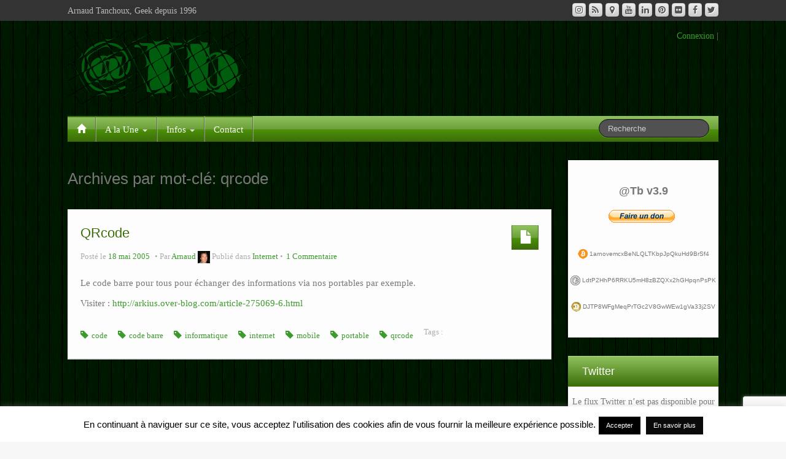

--- FILE ---
content_type: text/html; charset=UTF-8
request_url: https://blog.tanchoux.fr/tag/qrcode/
body_size: 19869
content:
<!DOCTYPE html>
<!--[if lt IE 7]>
<html class="ie ie6 lte9 lte8 lte7" lang="fr-FR">
<![endif]-->
<!--[if IE 7]>
<html class="ie ie7 lte9 lte8 lte7" lang="fr-FR">
<![endif]-->
<!--[if IE 8]>
<html class="ie ie8 lte9 lte8" lang="fr-FR">
<![endif]-->
<!--[if IE 9]>
<html class="ie ie9" lang="fr-FR"> 
<![endif]-->
<!--[if gt IE 9]>  <html lang="fr-FR"> <![endif]-->
<!--[if !IE]>
<html lang="fr-FR">
<![endif]-->
<head>
	<meta charset="UTF-8" />
	<meta name="viewport" content="width=device-width" />
	
		
	<link rel="profile" href="https://gmpg.org/xfn/11" />
	<link rel="pingback" href="https://blog.tanchoux.fr/xmlrpc.php" />
	
	<!-- IE6-8 support of HTML5 elements -->
	<!--[if lt IE 9]>
		<script src="https://blog.tanchoux.fr/wp-content/themes/ifeaturepro5/inc/js/html5.js" type="text/javascript"></script>
	<![endif]-->
	
	<meta name='robots' content='index, follow, max-image-preview:large, max-snippet:-1, max-video-preview:-1' />
	<style>img:is([sizes="auto" i], [sizes^="auto," i]) { contain-intrinsic-size: 3000px 1500px }</style>
	
	<!-- This site is optimized with the Yoast SEO plugin v26.7 - https://yoast.com/wordpress/plugins/seo/ -->
	<title>Archives des qrcode - @Tb</title>
	<link rel="canonical" href="https://blog.tanchoux.fr/tag/qrcode/" />
	<meta property="og:locale" content="fr_FR" />
	<meta property="og:type" content="article" />
	<meta property="og:title" content="Archives des qrcode - @Tb" />
	<meta property="og:url" content="https://blog.tanchoux.fr/tag/qrcode/" />
	<meta property="og:site_name" content="@Tb" />
	<meta name="twitter:card" content="summary_large_image" />
	<meta name="twitter:site" content="@tanchoux" />
	<script type="application/ld+json" class="yoast-schema-graph">{"@context":"https://schema.org","@graph":[{"@type":"CollectionPage","@id":"https://blog.tanchoux.fr/tag/qrcode/","url":"https://blog.tanchoux.fr/tag/qrcode/","name":"Archives des qrcode - @Tb","isPartOf":{"@id":"https://blog.tanchoux.fr/#website"},"breadcrumb":{"@id":"https://blog.tanchoux.fr/tag/qrcode/#breadcrumb"},"inLanguage":"fr-FR"},{"@type":"BreadcrumbList","@id":"https://blog.tanchoux.fr/tag/qrcode/#breadcrumb","itemListElement":[{"@type":"ListItem","position":1,"name":"Accueil","item":"https://blog.tanchoux.fr/"},{"@type":"ListItem","position":2,"name":"qrcode"}]},{"@type":"WebSite","@id":"https://blog.tanchoux.fr/#website","url":"https://blog.tanchoux.fr/","name":"@Tb","description":"Arnaud Tanchoux, Geek depuis 1996","potentialAction":[{"@type":"SearchAction","target":{"@type":"EntryPoint","urlTemplate":"https://blog.tanchoux.fr/?s={search_term_string}"},"query-input":{"@type":"PropertyValueSpecification","valueRequired":true,"valueName":"search_term_string"}}],"inLanguage":"fr-FR"}]}</script>
	<!-- / Yoast SEO plugin. -->


<link rel='dns-prefetch' href='//www.google.com' />
<link rel='dns-prefetch' href='//secure.gravatar.com' />
<link rel='dns-prefetch' href='//stats.wp.com' />
<link rel='dns-prefetch' href='//v0.wordpress.com' />
<link rel="alternate" type="application/rss+xml" title="@Tb &raquo; Flux" href="https://blog.tanchoux.fr/feed/" />
<link rel="alternate" type="application/rss+xml" title="@Tb &raquo; Flux des commentaires" href="https://blog.tanchoux.fr/comments/feed/" />
<script type="text/javascript" id="wpp-js" src="https://blog.tanchoux.fr/wp-content/plugins/wordpress-popular-posts/assets/js/wpp.min.js?ver=7.3.6" data-sampling="0" data-sampling-rate="100" data-api-url="https://blog.tanchoux.fr/wp-json/wordpress-popular-posts" data-post-id="0" data-token="b7b9e40042" data-lang="0" data-debug="0"></script>
<link rel="alternate" type="application/rss+xml" title="@Tb &raquo; Flux de l’étiquette qrcode" href="https://blog.tanchoux.fr/tag/qrcode/feed/" />
		<!-- This site uses the Google Analytics by ExactMetrics plugin v8.11.1 - Using Analytics tracking - https://www.exactmetrics.com/ -->
		<!-- Note: ExactMetrics is not currently configured on this site. The site owner needs to authenticate with Google Analytics in the ExactMetrics settings panel. -->
					<!-- No tracking code set -->
				<!-- / Google Analytics by ExactMetrics -->
		<script type="text/javascript">
/* <![CDATA[ */
window._wpemojiSettings = {"baseUrl":"https:\/\/s.w.org\/images\/core\/emoji\/15.0.3\/72x72\/","ext":".png","svgUrl":"https:\/\/s.w.org\/images\/core\/emoji\/15.0.3\/svg\/","svgExt":".svg","source":{"concatemoji":"https:\/\/blog.tanchoux.fr\/wp-includes\/js\/wp-emoji-release.min.js?ver=e8879c9417a06ea0095131fbf9c35ed8"}};
/*! This file is auto-generated */
!function(i,n){var o,s,e;function c(e){try{var t={supportTests:e,timestamp:(new Date).valueOf()};sessionStorage.setItem(o,JSON.stringify(t))}catch(e){}}function p(e,t,n){e.clearRect(0,0,e.canvas.width,e.canvas.height),e.fillText(t,0,0);var t=new Uint32Array(e.getImageData(0,0,e.canvas.width,e.canvas.height).data),r=(e.clearRect(0,0,e.canvas.width,e.canvas.height),e.fillText(n,0,0),new Uint32Array(e.getImageData(0,0,e.canvas.width,e.canvas.height).data));return t.every(function(e,t){return e===r[t]})}function u(e,t,n){switch(t){case"flag":return n(e,"\ud83c\udff3\ufe0f\u200d\u26a7\ufe0f","\ud83c\udff3\ufe0f\u200b\u26a7\ufe0f")?!1:!n(e,"\ud83c\uddfa\ud83c\uddf3","\ud83c\uddfa\u200b\ud83c\uddf3")&&!n(e,"\ud83c\udff4\udb40\udc67\udb40\udc62\udb40\udc65\udb40\udc6e\udb40\udc67\udb40\udc7f","\ud83c\udff4\u200b\udb40\udc67\u200b\udb40\udc62\u200b\udb40\udc65\u200b\udb40\udc6e\u200b\udb40\udc67\u200b\udb40\udc7f");case"emoji":return!n(e,"\ud83d\udc26\u200d\u2b1b","\ud83d\udc26\u200b\u2b1b")}return!1}function f(e,t,n){var r="undefined"!=typeof WorkerGlobalScope&&self instanceof WorkerGlobalScope?new OffscreenCanvas(300,150):i.createElement("canvas"),a=r.getContext("2d",{willReadFrequently:!0}),o=(a.textBaseline="top",a.font="600 32px Arial",{});return e.forEach(function(e){o[e]=t(a,e,n)}),o}function t(e){var t=i.createElement("script");t.src=e,t.defer=!0,i.head.appendChild(t)}"undefined"!=typeof Promise&&(o="wpEmojiSettingsSupports",s=["flag","emoji"],n.supports={everything:!0,everythingExceptFlag:!0},e=new Promise(function(e){i.addEventListener("DOMContentLoaded",e,{once:!0})}),new Promise(function(t){var n=function(){try{var e=JSON.parse(sessionStorage.getItem(o));if("object"==typeof e&&"number"==typeof e.timestamp&&(new Date).valueOf()<e.timestamp+604800&&"object"==typeof e.supportTests)return e.supportTests}catch(e){}return null}();if(!n){if("undefined"!=typeof Worker&&"undefined"!=typeof OffscreenCanvas&&"undefined"!=typeof URL&&URL.createObjectURL&&"undefined"!=typeof Blob)try{var e="postMessage("+f.toString()+"("+[JSON.stringify(s),u.toString(),p.toString()].join(",")+"));",r=new Blob([e],{type:"text/javascript"}),a=new Worker(URL.createObjectURL(r),{name:"wpTestEmojiSupports"});return void(a.onmessage=function(e){c(n=e.data),a.terminate(),t(n)})}catch(e){}c(n=f(s,u,p))}t(n)}).then(function(e){for(var t in e)n.supports[t]=e[t],n.supports.everything=n.supports.everything&&n.supports[t],"flag"!==t&&(n.supports.everythingExceptFlag=n.supports.everythingExceptFlag&&n.supports[t]);n.supports.everythingExceptFlag=n.supports.everythingExceptFlag&&!n.supports.flag,n.DOMReady=!1,n.readyCallback=function(){n.DOMReady=!0}}).then(function(){return e}).then(function(){var e;n.supports.everything||(n.readyCallback(),(e=n.source||{}).concatemoji?t(e.concatemoji):e.wpemoji&&e.twemoji&&(t(e.twemoji),t(e.wpemoji)))}))}((window,document),window._wpemojiSettings);
/* ]]> */
</script>
<link rel='stylesheet' id='sbi_styles-css' href='https://blog.tanchoux.fr/wp-content/plugins/instagram-feed/css/sbi-styles.min.css?ver=6.10.0' type='text/css' media='all' />
<style id='wp-emoji-styles-inline-css' type='text/css'>

	img.wp-smiley, img.emoji {
		display: inline !important;
		border: none !important;
		box-shadow: none !important;
		height: 1em !important;
		width: 1em !important;
		margin: 0 0.07em !important;
		vertical-align: -0.1em !important;
		background: none !important;
		padding: 0 !important;
	}
</style>
<link rel='stylesheet' id='wp-block-library-css' href='https://blog.tanchoux.fr/wp-includes/css/dist/block-library/style.min.css?ver=e8879c9417a06ea0095131fbf9c35ed8' type='text/css' media='all' />
<link rel='stylesheet' id='mediaelement-css' href='https://blog.tanchoux.fr/wp-includes/js/mediaelement/mediaelementplayer-legacy.min.css?ver=4.2.17' type='text/css' media='all' />
<link rel='stylesheet' id='wp-mediaelement-css' href='https://blog.tanchoux.fr/wp-includes/js/mediaelement/wp-mediaelement.min.css?ver=e8879c9417a06ea0095131fbf9c35ed8' type='text/css' media='all' />
<style id='jetpack-sharing-buttons-style-inline-css' type='text/css'>
.jetpack-sharing-buttons__services-list{display:flex;flex-direction:row;flex-wrap:wrap;gap:0;list-style-type:none;margin:5px;padding:0}.jetpack-sharing-buttons__services-list.has-small-icon-size{font-size:12px}.jetpack-sharing-buttons__services-list.has-normal-icon-size{font-size:16px}.jetpack-sharing-buttons__services-list.has-large-icon-size{font-size:24px}.jetpack-sharing-buttons__services-list.has-huge-icon-size{font-size:36px}@media print{.jetpack-sharing-buttons__services-list{display:none!important}}.editor-styles-wrapper .wp-block-jetpack-sharing-buttons{gap:0;padding-inline-start:0}ul.jetpack-sharing-buttons__services-list.has-background{padding:1.25em 2.375em}
</style>
<style id='classic-theme-styles-inline-css' type='text/css'>
/*! This file is auto-generated */
.wp-block-button__link{color:#fff;background-color:#32373c;border-radius:9999px;box-shadow:none;text-decoration:none;padding:calc(.667em + 2px) calc(1.333em + 2px);font-size:1.125em}.wp-block-file__button{background:#32373c;color:#fff;text-decoration:none}
</style>
<style id='global-styles-inline-css' type='text/css'>
:root{--wp--preset--aspect-ratio--square: 1;--wp--preset--aspect-ratio--4-3: 4/3;--wp--preset--aspect-ratio--3-4: 3/4;--wp--preset--aspect-ratio--3-2: 3/2;--wp--preset--aspect-ratio--2-3: 2/3;--wp--preset--aspect-ratio--16-9: 16/9;--wp--preset--aspect-ratio--9-16: 9/16;--wp--preset--color--black: #000000;--wp--preset--color--cyan-bluish-gray: #abb8c3;--wp--preset--color--white: #ffffff;--wp--preset--color--pale-pink: #f78da7;--wp--preset--color--vivid-red: #cf2e2e;--wp--preset--color--luminous-vivid-orange: #ff6900;--wp--preset--color--luminous-vivid-amber: #fcb900;--wp--preset--color--light-green-cyan: #7bdcb5;--wp--preset--color--vivid-green-cyan: #00d084;--wp--preset--color--pale-cyan-blue: #8ed1fc;--wp--preset--color--vivid-cyan-blue: #0693e3;--wp--preset--color--vivid-purple: #9b51e0;--wp--preset--color--gray: #777;--wp--preset--color--light-gray: #f5f5f5;--wp--preset--color--dark-blue: #236390;--wp--preset--color--blue: #0286cf;--wp--preset--color--green: #3A6D07;--wp--preset--color--legacy: #b6b6b6;--wp--preset--color--orange: #FF7D0F;--wp--preset--color--pink: #ff689b;--wp--preset--color--red: #85001e;--wp--preset--gradient--vivid-cyan-blue-to-vivid-purple: linear-gradient(135deg,rgba(6,147,227,1) 0%,rgb(155,81,224) 100%);--wp--preset--gradient--light-green-cyan-to-vivid-green-cyan: linear-gradient(135deg,rgb(122,220,180) 0%,rgb(0,208,130) 100%);--wp--preset--gradient--luminous-vivid-amber-to-luminous-vivid-orange: linear-gradient(135deg,rgba(252,185,0,1) 0%,rgba(255,105,0,1) 100%);--wp--preset--gradient--luminous-vivid-orange-to-vivid-red: linear-gradient(135deg,rgba(255,105,0,1) 0%,rgb(207,46,46) 100%);--wp--preset--gradient--very-light-gray-to-cyan-bluish-gray: linear-gradient(135deg,rgb(238,238,238) 0%,rgb(169,184,195) 100%);--wp--preset--gradient--cool-to-warm-spectrum: linear-gradient(135deg,rgb(74,234,220) 0%,rgb(151,120,209) 20%,rgb(207,42,186) 40%,rgb(238,44,130) 60%,rgb(251,105,98) 80%,rgb(254,248,76) 100%);--wp--preset--gradient--blush-light-purple: linear-gradient(135deg,rgb(255,206,236) 0%,rgb(152,150,240) 100%);--wp--preset--gradient--blush-bordeaux: linear-gradient(135deg,rgb(254,205,165) 0%,rgb(254,45,45) 50%,rgb(107,0,62) 100%);--wp--preset--gradient--luminous-dusk: linear-gradient(135deg,rgb(255,203,112) 0%,rgb(199,81,192) 50%,rgb(65,88,208) 100%);--wp--preset--gradient--pale-ocean: linear-gradient(135deg,rgb(255,245,203) 0%,rgb(182,227,212) 50%,rgb(51,167,181) 100%);--wp--preset--gradient--electric-grass: linear-gradient(135deg,rgb(202,248,128) 0%,rgb(113,206,126) 100%);--wp--preset--gradient--midnight: linear-gradient(135deg,rgb(2,3,129) 0%,rgb(40,116,252) 100%);--wp--preset--font-size--small: 13px;--wp--preset--font-size--medium: 20px;--wp--preset--font-size--large: 36px;--wp--preset--font-size--x-large: 42px;--wp--preset--spacing--20: 0.44rem;--wp--preset--spacing--30: 0.67rem;--wp--preset--spacing--40: 1rem;--wp--preset--spacing--50: 1.5rem;--wp--preset--spacing--60: 2.25rem;--wp--preset--spacing--70: 3.38rem;--wp--preset--spacing--80: 5.06rem;--wp--preset--shadow--natural: 6px 6px 9px rgba(0, 0, 0, 0.2);--wp--preset--shadow--deep: 12px 12px 50px rgba(0, 0, 0, 0.4);--wp--preset--shadow--sharp: 6px 6px 0px rgba(0, 0, 0, 0.2);--wp--preset--shadow--outlined: 6px 6px 0px -3px rgba(255, 255, 255, 1), 6px 6px rgba(0, 0, 0, 1);--wp--preset--shadow--crisp: 6px 6px 0px rgba(0, 0, 0, 1);}:where(.is-layout-flex){gap: 0.5em;}:where(.is-layout-grid){gap: 0.5em;}body .is-layout-flex{display: flex;}.is-layout-flex{flex-wrap: wrap;align-items: center;}.is-layout-flex > :is(*, div){margin: 0;}body .is-layout-grid{display: grid;}.is-layout-grid > :is(*, div){margin: 0;}:where(.wp-block-columns.is-layout-flex){gap: 2em;}:where(.wp-block-columns.is-layout-grid){gap: 2em;}:where(.wp-block-post-template.is-layout-flex){gap: 1.25em;}:where(.wp-block-post-template.is-layout-grid){gap: 1.25em;}.has-black-color{color: var(--wp--preset--color--black) !important;}.has-cyan-bluish-gray-color{color: var(--wp--preset--color--cyan-bluish-gray) !important;}.has-white-color{color: var(--wp--preset--color--white) !important;}.has-pale-pink-color{color: var(--wp--preset--color--pale-pink) !important;}.has-vivid-red-color{color: var(--wp--preset--color--vivid-red) !important;}.has-luminous-vivid-orange-color{color: var(--wp--preset--color--luminous-vivid-orange) !important;}.has-luminous-vivid-amber-color{color: var(--wp--preset--color--luminous-vivid-amber) !important;}.has-light-green-cyan-color{color: var(--wp--preset--color--light-green-cyan) !important;}.has-vivid-green-cyan-color{color: var(--wp--preset--color--vivid-green-cyan) !important;}.has-pale-cyan-blue-color{color: var(--wp--preset--color--pale-cyan-blue) !important;}.has-vivid-cyan-blue-color{color: var(--wp--preset--color--vivid-cyan-blue) !important;}.has-vivid-purple-color{color: var(--wp--preset--color--vivid-purple) !important;}.has-black-background-color{background-color: var(--wp--preset--color--black) !important;}.has-cyan-bluish-gray-background-color{background-color: var(--wp--preset--color--cyan-bluish-gray) !important;}.has-white-background-color{background-color: var(--wp--preset--color--white) !important;}.has-pale-pink-background-color{background-color: var(--wp--preset--color--pale-pink) !important;}.has-vivid-red-background-color{background-color: var(--wp--preset--color--vivid-red) !important;}.has-luminous-vivid-orange-background-color{background-color: var(--wp--preset--color--luminous-vivid-orange) !important;}.has-luminous-vivid-amber-background-color{background-color: var(--wp--preset--color--luminous-vivid-amber) !important;}.has-light-green-cyan-background-color{background-color: var(--wp--preset--color--light-green-cyan) !important;}.has-vivid-green-cyan-background-color{background-color: var(--wp--preset--color--vivid-green-cyan) !important;}.has-pale-cyan-blue-background-color{background-color: var(--wp--preset--color--pale-cyan-blue) !important;}.has-vivid-cyan-blue-background-color{background-color: var(--wp--preset--color--vivid-cyan-blue) !important;}.has-vivid-purple-background-color{background-color: var(--wp--preset--color--vivid-purple) !important;}.has-black-border-color{border-color: var(--wp--preset--color--black) !important;}.has-cyan-bluish-gray-border-color{border-color: var(--wp--preset--color--cyan-bluish-gray) !important;}.has-white-border-color{border-color: var(--wp--preset--color--white) !important;}.has-pale-pink-border-color{border-color: var(--wp--preset--color--pale-pink) !important;}.has-vivid-red-border-color{border-color: var(--wp--preset--color--vivid-red) !important;}.has-luminous-vivid-orange-border-color{border-color: var(--wp--preset--color--luminous-vivid-orange) !important;}.has-luminous-vivid-amber-border-color{border-color: var(--wp--preset--color--luminous-vivid-amber) !important;}.has-light-green-cyan-border-color{border-color: var(--wp--preset--color--light-green-cyan) !important;}.has-vivid-green-cyan-border-color{border-color: var(--wp--preset--color--vivid-green-cyan) !important;}.has-pale-cyan-blue-border-color{border-color: var(--wp--preset--color--pale-cyan-blue) !important;}.has-vivid-cyan-blue-border-color{border-color: var(--wp--preset--color--vivid-cyan-blue) !important;}.has-vivid-purple-border-color{border-color: var(--wp--preset--color--vivid-purple) !important;}.has-vivid-cyan-blue-to-vivid-purple-gradient-background{background: var(--wp--preset--gradient--vivid-cyan-blue-to-vivid-purple) !important;}.has-light-green-cyan-to-vivid-green-cyan-gradient-background{background: var(--wp--preset--gradient--light-green-cyan-to-vivid-green-cyan) !important;}.has-luminous-vivid-amber-to-luminous-vivid-orange-gradient-background{background: var(--wp--preset--gradient--luminous-vivid-amber-to-luminous-vivid-orange) !important;}.has-luminous-vivid-orange-to-vivid-red-gradient-background{background: var(--wp--preset--gradient--luminous-vivid-orange-to-vivid-red) !important;}.has-very-light-gray-to-cyan-bluish-gray-gradient-background{background: var(--wp--preset--gradient--very-light-gray-to-cyan-bluish-gray) !important;}.has-cool-to-warm-spectrum-gradient-background{background: var(--wp--preset--gradient--cool-to-warm-spectrum) !important;}.has-blush-light-purple-gradient-background{background: var(--wp--preset--gradient--blush-light-purple) !important;}.has-blush-bordeaux-gradient-background{background: var(--wp--preset--gradient--blush-bordeaux) !important;}.has-luminous-dusk-gradient-background{background: var(--wp--preset--gradient--luminous-dusk) !important;}.has-pale-ocean-gradient-background{background: var(--wp--preset--gradient--pale-ocean) !important;}.has-electric-grass-gradient-background{background: var(--wp--preset--gradient--electric-grass) !important;}.has-midnight-gradient-background{background: var(--wp--preset--gradient--midnight) !important;}.has-small-font-size{font-size: var(--wp--preset--font-size--small) !important;}.has-medium-font-size{font-size: var(--wp--preset--font-size--medium) !important;}.has-large-font-size{font-size: var(--wp--preset--font-size--large) !important;}.has-x-large-font-size{font-size: var(--wp--preset--font-size--x-large) !important;}
:where(.wp-block-post-template.is-layout-flex){gap: 1.25em;}:where(.wp-block-post-template.is-layout-grid){gap: 1.25em;}
:where(.wp-block-columns.is-layout-flex){gap: 2em;}:where(.wp-block-columns.is-layout-grid){gap: 2em;}
:root :where(.wp-block-pullquote){font-size: 1.5em;line-height: 1.6;}
</style>
<link rel='stylesheet' id='contact-form-7-css' href='https://blog.tanchoux.fr/wp-content/plugins/contact-form-7/includes/css/styles.css?ver=6.1.4' type='text/css' media='all' />
<link rel='stylesheet' id='cookie-law-info-css' href='https://blog.tanchoux.fr/wp-content/plugins/cookie-law-info/legacy/public/css/cookie-law-info-public.css?ver=3.3.9.1' type='text/css' media='all' />
<link rel='stylesheet' id='cookie-law-info-gdpr-css' href='https://blog.tanchoux.fr/wp-content/plugins/cookie-law-info/legacy/public/css/cookie-law-info-gdpr.css?ver=3.3.9.1' type='text/css' media='all' />
<link rel='stylesheet' id='ctf_styles-css' href='https://blog.tanchoux.fr/wp-content/plugins/custom-twitter-feeds/css/ctf-styles.min.css?ver=2.3.1' type='text/css' media='all' />
<link rel='stylesheet' id='wordpress-popular-posts-css-css' href='https://blog.tanchoux.fr/wp-content/plugins/wordpress-popular-posts/assets/css/wpp.css?ver=7.3.6' type='text/css' media='all' />
<link rel='stylesheet' id='shortcode_style-css' href='https://blog.tanchoux.fr/wp-content/themes/ifeaturepro5/elements/shortcodes/lib/css/shortcodes.css?ver=e8879c9417a06ea0095131fbf9c35ed8' type='text/css' media='all' />
<link rel='stylesheet' id='jetpack-subscriptions-css' href='https://blog.tanchoux.fr/wp-content/plugins/jetpack/_inc/build/subscriptions/subscriptions.min.css?ver=15.4' type='text/css' media='all' />
<link rel='stylesheet' id='elements_style-css' href='https://blog.tanchoux.fr/wp-content/themes/ifeaturepro5/elements/lib/css/elements.css?ver=e8879c9417a06ea0095131fbf9c35ed8' type='text/css' media='all' />
<link rel='stylesheet' id='jcarousel-skin-css' href='https://blog.tanchoux.fr/wp-content/themes/ifeaturepro5/elements/lib/css/jcarousel/skin.css?ver=e8879c9417a06ea0095131fbf9c35ed8' type='text/css' media='all' />
<link rel='stylesheet' id='bootstrap-style-css' href='https://blog.tanchoux.fr/wp-content/themes/ifeaturepro5/cyberchimps/lib/bootstrap/css/bootstrap.min.css?ver=2.0.4' type='text/css' media='all' />
<link rel='stylesheet' id='bootstrap-responsive-style-css' href='https://blog.tanchoux.fr/wp-content/themes/ifeaturepro5/cyberchimps/lib/bootstrap/css/bootstrap-responsive.min.css?ver=2.0.4' type='text/css' media='all' />
<link rel='stylesheet' id='font-awesome-css' href='https://blog.tanchoux.fr/wp-content/themes/ifeaturepro5/cyberchimps/lib/css/font-awesome.min.css?ver=e8879c9417a06ea0095131fbf9c35ed8' type='text/css' media='all' />
<link rel='stylesheet' id='cyberchimps_responsive-css' href='https://blog.tanchoux.fr/wp-content/themes/ifeaturepro5/cyberchimps/lib/bootstrap/css/cyberchimps-responsive.min.css?ver=1.0' type='text/css' media='all' />
<link rel='stylesheet' id='core-style-css' href='https://blog.tanchoux.fr/wp-content/themes/ifeaturepro5/cyberchimps/lib/css/core.css?ver=1.0' type='text/css' media='all' />
<link rel='stylesheet' id='style-css' href='https://blog.tanchoux.fr/wp-content/themes/ifeaturepro5/style.css?ver=1.0' type='text/css' media='all' />
<link rel='stylesheet' id='skin-style-css' href='https://blog.tanchoux.fr/wp-content/themes/ifeaturepro5/inc/css/skins/green.css?ver=1.0' type='text/css' media='all' />
<link rel='stylesheet' id='enlighterjs-css' href='https://blog.tanchoux.fr/wp-content/plugins/enlighter/cache/X2_enlighterjs.min.css?ver=Qv2wVZwvIwOVt2s' type='text/css' media='all' />
<style id='rocket-lazyload-inline-css' type='text/css'>
.rll-youtube-player{position:relative;padding-bottom:56.23%;height:0;overflow:hidden;max-width:100%;}.rll-youtube-player:focus-within{outline: 2px solid currentColor;outline-offset: 5px;}.rll-youtube-player iframe{position:absolute;top:0;left:0;width:100%;height:100%;z-index:100;background:0 0}.rll-youtube-player img{bottom:0;display:block;left:0;margin:auto;max-width:100%;width:100%;position:absolute;right:0;top:0;border:none;height:auto;-webkit-transition:.4s all;-moz-transition:.4s all;transition:.4s all}.rll-youtube-player img:hover{-webkit-filter:brightness(75%)}.rll-youtube-player .play{height:100%;width:100%;left:0;top:0;position:absolute;background:url(https://blog.tanchoux.fr/wp-content/plugins/rocket-lazy-load/assets/img/youtube.png) no-repeat center;background-color: transparent !important;cursor:pointer;border:none;}
</style>
<script type="text/javascript" src="https://blog.tanchoux.fr/wp-includes/js/jquery/jquery.min.js?ver=3.7.1" id="jquery-core-js"></script>
<script type="text/javascript" src="https://blog.tanchoux.fr/wp-includes/js/jquery/jquery-migrate.min.js?ver=3.4.1" id="jquery-migrate-js"></script>
<script type="text/javascript" id="cookie-law-info-js-extra">
/* <![CDATA[ */
var Cli_Data = {"nn_cookie_ids":[],"cookielist":[],"non_necessary_cookies":[],"ccpaEnabled":"","ccpaRegionBased":"","ccpaBarEnabled":"","strictlyEnabled":["necessary","obligatoire"],"ccpaType":"gdpr","js_blocking":"","custom_integration":"","triggerDomRefresh":"","secure_cookies":""};
var cli_cookiebar_settings = {"animate_speed_hide":"500","animate_speed_show":"500","background":"#fff","border":"#444","border_on":"","button_1_button_colour":"#000","button_1_button_hover":"#000000","button_1_link_colour":"#fff","button_1_as_button":"1","button_1_new_win":"","button_2_button_colour":"#0a0a0a","button_2_button_hover":"#080808","button_2_link_colour":"#ffffff","button_2_as_button":"1","button_2_hidebar":"1","button_3_button_colour":"#000","button_3_button_hover":"#000000","button_3_link_colour":"#fff","button_3_as_button":"1","button_3_new_win":"","button_4_button_colour":"#000","button_4_button_hover":"#000000","button_4_link_colour":"#fff","button_4_as_button":"1","button_7_button_colour":"#61a229","button_7_button_hover":"#4e8221","button_7_link_colour":"#fff","button_7_as_button":"1","button_7_new_win":"","font_family":"Arial, Helvetica, sans-serif","header_fix":"","notify_animate_hide":"1","notify_animate_show":"1","notify_div_id":"#cookie-law-info-bar","notify_position_horizontal":"right","notify_position_vertical":"bottom","scroll_close":"","scroll_close_reload":"","accept_close_reload":"","reject_close_reload":"","showagain_tab":"1","showagain_background":"#fff","showagain_border":"#000","showagain_div_id":"#cookie-law-info-again","showagain_x_position":"100px","text":"#000","show_once_yn":"1","show_once":"10000","logging_on":"","as_popup":"","popup_overlay":"1","bar_heading_text":"","cookie_bar_as":"banner","popup_showagain_position":"bottom-right","widget_position":"left"};
var log_object = {"ajax_url":"https:\/\/blog.tanchoux.fr\/wp-admin\/admin-ajax.php"};
/* ]]> */
</script>
<script type="text/javascript" src="https://blog.tanchoux.fr/wp-content/plugins/cookie-law-info/legacy/public/js/cookie-law-info-public.js?ver=3.3.9.1" id="cookie-law-info-js"></script>
<script type="text/javascript" src="https://blog.tanchoux.fr/wp-content/themes/ifeaturepro5/cyberchimps/lib/js/gallery-lightbox.min.js?ver=1.0" id="gallery-lightbox-js"></script>
<script type="text/javascript" src="https://blog.tanchoux.fr/wp-content/themes/ifeaturepro5/cyberchimps/lib/js/jquery.slimbox.min.js?ver=1.0" id="slimbox-js"></script>
<script type="text/javascript" src="https://blog.tanchoux.fr/wp-content/themes/ifeaturepro5/cyberchimps/lib/js/jquery.jcarousel.min.js?ver=1.0" id="jcarousel-js"></script>
<script type="text/javascript" src="https://blog.tanchoux.fr/wp-content/themes/ifeaturepro5/cyberchimps/lib/js/jquery.mobile.custom.min.js?ver=e8879c9417a06ea0095131fbf9c35ed8" id="jquery-mobile-touch-js"></script>
<script type="text/javascript" src="https://blog.tanchoux.fr/wp-content/themes/ifeaturepro5/cyberchimps/lib/js/swipe-call.min.js?ver=e8879c9417a06ea0095131fbf9c35ed8" id="slider-call-js"></script>
<script type="text/javascript" src="https://blog.tanchoux.fr/wp-content/themes/ifeaturepro5/cyberchimps/lib/js/core.min.js?ver=e8879c9417a06ea0095131fbf9c35ed8" id="core-js-js"></script>
<script type="text/javascript" src="https://blog.tanchoux.fr/wp-content/themes/ifeaturepro5/cyberchimps/lib/js/video.min.js?ver=e8879c9417a06ea0095131fbf9c35ed8" id="video-js"></script>
<link rel="https://api.w.org/" href="https://blog.tanchoux.fr/wp-json/" /><link rel="alternate" title="JSON" type="application/json" href="https://blog.tanchoux.fr/wp-json/wp/v2/tags/71" /><link rel="EditURI" type="application/rsd+xml" title="RSD" href="https://blog.tanchoux.fr/xmlrpc.php?rsd" />

	<style>img#wpstats{display:none}</style>
		            <style id="wpp-loading-animation-styles">@-webkit-keyframes bgslide{from{background-position-x:0}to{background-position-x:-200%}}@keyframes bgslide{from{background-position-x:0}to{background-position-x:-200%}}.wpp-widget-block-placeholder,.wpp-shortcode-placeholder{margin:0 auto;width:60px;height:3px;background:#dd3737;background:linear-gradient(90deg,#dd3737 0%,#571313 10%,#dd3737 100%);background-size:200% auto;border-radius:3px;-webkit-animation:bgslide 1s infinite linear;animation:bgslide 1s infinite linear}</style>
            
	<style type="text/css">


		/* for existing h1 */
		h1, h1.entry-title, .entry-content > h1,#twitter_bar a, .entry-summary > h1, .page-title
		{
			font-size:26px !important;
		}
				#twitter_bar small a {
			font-size:18px !important;
		}
		#twitter_bar .twitter-followers a{
			font-size:18px !important;
		}
				#twitter_bar p.tweet {
			font-size:14px;
			font-family:Georgia, serif		}

		/* for existing h2 */
		#magazine .post-title,
		header#cc-header h2.site-description,
		.site-title, .box-widget-title, h2.entry-title, .cyberchimps-product-title, .respond-title, .comments-title, #portfolio_pro_section h2, .entry-content > h2, h2, .entry-summary > h2
		{
			font-size:22px !important;
		}


		/* for existing h3 */
		.widget-title, .entry-content > h3, h3, .comment-reply-title, .entry-summary > h3
		{
			font-size:18px !important;
		}

	</style>
<style type="text/css">.ie8 .container {max-width: 1100px;width:auto;}</style><style type="text/css">

</style>

	<style type="text/css">
		body {
		background-image: url('https://blog.tanchoux.fr/files/2012/02/fond.png'); background-repeat: repeat; background-position: top left; background-attachment: fixed;		}
	</style>
	
	<style type="text/css" media="all">
		
		
			</style>

		<style type="text/css" media="all">
						body {
			 font-size : 14px;
			 font-family : Georgia, serif;
			 font-weight : normal;
						}

												a			{
				color:
			#3d9b2d			;
			}
						a:hover			{
				color:
			#59d600			;
			}
												.container {
			 max-width : 1100px;
						}

			
								h1 {
						font-family : "Fira Sans", sans-serif;
						font-size : 26px;
						font-weight : Normal;
												}
            					h2 {
						font-family : "Fira Sans", sans-serif;
						font-size : 22px;
						font-weight : Normal;
												}
            					h3 {
						font-family : "Fira Sans", sans-serif;
						font-size : 18px;
						font-weight : Normal;
												}
			
		</style>
		<noscript><style id="rocket-lazyload-nojs-css">.rll-youtube-player, [data-lazy-src]{display:none !important;}</style></noscript></head>

<body data-rsssl=1 class="archive tag tag-qrcode tag-71 custom-background cc-responsive">
	
<!-- ******************* Top Header ******************** -->
		<div class="container-full-width" id="top_header">
    	<div class="container">
    		<div class="container-fluid">
	      	<div class="row-fluid">
		      	<div class="span6">
		        	<div class="top-head-description">
		        		Arnaud Tanchoux, Geek depuis 1996		          </div>
		        </div>
		        <div class="top-head-social span6">
		        		<div id="social">
		<div class="default-icons">
			<a href="https://www.twitter.com/tanchoux" target="_blank" title="@Tb Twitter" class="symbol twitterbird"></a><a href="https://www.facebook.com/tanchoux" target="_blank" title="@Tb Facebook" class="symbol facebook"></a><a href="https://www.flickr.com/photos/tanchoux/" target="_blank" title="@Tb Flickr" class="symbol flickr"></a><a href="https://www.pinterest.fr/tanchoux/" target="_blank" title="@Tb Pinterest" class="symbol pinterest"></a><a href="https://fr.linkedin.com/in/tanchoux" target="_blank" title="@Tb Linkedin" class="symbol linkedin"></a><a href="https://www.youtube.com/user/MEAT06FR" target="_blank" title="@Tb Youtube" class="symbol youtube"></a><a href="https://maps.google.fr/maps?q=Antibes&#038;hl=fr&#038;ie=UTF8&#038;ll=43.56982,7.117596&#038;spn=0.05715,0.125656&#038;sll=48.680793,2.502588&#038;sspn=3.333168,8.041992&#038;hnear=Antibes,+Alpes-Maritimes,+Provence-Alpes-Cte+d&#039;Azur&#038;t=h&#038;z=14" target="_blank" title="@Tb Google Maps" class="symbol map"></a><a href="https://blog.tanchoux.fr/feed/rss/" target="_blank" title="@Tb Rss" class="symbol rss"></a><a href="https://www.instagram.com/tanchoux/" target="_blank" title="@Tb Instagram" class="symbol instagram"></a>		</div>
	</div>

		        </div>
	        </div>
      	</div>
      </div>
    </div>

<!-- ********************** Header ******************** -->
<div id="header_section">
<div id="header_section" class="container-full-width">
	
	<div class="container">
		
				
			<div class="container-fluid">	
				
					<header id="cc-header" class="row-fluid">
		<div class="span7">
					<div id="logo">
			<a href="https://blog.tanchoux.fr" title="@Tb"><img src="data:image/svg+xml,%3Csvg%20xmlns='http://www.w3.org/2000/svg'%20viewBox='0%200%200%200'%3E%3C/svg%3E" alt="@Tb" data-lazy-src="https://blog.tanchoux.fr/files/2012/02/logo_moyen.png"><noscript><img src="https://blog.tanchoux.fr/files/2012/02/logo_moyen.png" alt="@Tb"></noscript></a>
		</div>
			</div>

		<div id="register" class="span5">
			<div class="register">
									<a rel="nofollow" href="https://blog.tanchoux.fr/wp-login.php">Connexion</a>  | 							</div>
		</div>
	</header>
			
			</div><!-- container fluid -->
	
	</div><!-- container -->

</div><!-- container full width -->
	

<!-- ******************** Menu *********************** -->

<div class="container-full-width" id="main_navigation">
	<div class="container">
		<div class="container-fluid">
			<nav id="navigation" role="navigation">
		      <div class="main-navigation navbar navbar-inverse">
		        <div class="navbar-inner">
		        	<div class="container">
		          			  					<div class="nav-collapse collapse" aria-expanded="true">
		            		          		<div class="menu-menu-principal-container"><ul id="menu-menu-principal" class="nav"><li id="menu-item-ifeature-home"><a href="https://blog.tanchoux.fr"><span class="glyphicon glyphicon-home"></span></a></li><li id="menu-item-502" class="menu-item menu-item-type-taxonomy menu-item-object-category menu-item-has-children dropdown menu-item-502" data-dropdown="dropdown"><a href="https://blog.tanchoux.fr/category/a-la-une/" class="dropdown-toggle">A la Une <b class="caret"></b> </a>
<ul class="dropdown-menu">
	<li id="menu-item-492" class="menu-item menu-item-type-taxonomy menu-item-object-category menu-item-492"><a href="https://blog.tanchoux.fr/category/actualites/">Actualités</a></li>
	<li id="menu-item-495" class="menu-item menu-item-type-taxonomy menu-item-object-category menu-item-495"><a href="https://blog.tanchoux.fr/category/net/">Internet</a></li>
	<li id="menu-item-500" class="menu-item menu-item-type-taxonomy menu-item-object-category menu-item-500"><a href="https://blog.tanchoux.fr/category/info/">Informatique</a></li>
	<li id="menu-item-503" class="menu-item menu-item-type-taxonomy menu-item-object-category menu-item-503"><a href="https://blog.tanchoux.fr/category/linux/">Linux</a></li>
	<li id="menu-item-497" class="menu-item menu-item-type-taxonomy menu-item-object-category menu-item-497"><a href="https://blog.tanchoux.fr/category/sciences/">Sciences</a></li>
	<li id="menu-item-501" class="menu-item menu-item-type-taxonomy menu-item-object-category menu-item-501"><a href="https://blog.tanchoux.fr/category/culture/">Culture</a></li>
	<li id="menu-item-494" class="menu-item menu-item-type-taxonomy menu-item-object-category menu-item-494"><a href="https://blog.tanchoux.fr/category/proses/">Proses</a></li>
	<li id="menu-item-496" class="menu-item menu-item-type-taxonomy menu-item-object-category menu-item-496"><a href="https://blog.tanchoux.fr/category/reflexions/">Réflexions</a></li>
	<li id="menu-item-498" class="menu-item menu-item-type-taxonomy menu-item-object-category menu-item-498"><a href="https://blog.tanchoux.fr/category/citations/">Citations</a></li>
</ul>
</li>
<li id="menu-item-504" class="menu-item menu-item-type-post_type menu-item-object-page menu-item-has-children dropdown menu-item-504" data-dropdown="dropdown"><a href="https://blog.tanchoux.fr/infos/" class="dropdown-toggle">Infos <b class="caret"></b> </a>
<ul class="dropdown-menu">
	<li id="menu-item-505" class="menu-item menu-item-type-post_type menu-item-object-page menu-item-505"><a href="https://blog.tanchoux.fr/infos/legal/">Mentions légales</a></li>
	<li id="menu-item-1094" class="menu-item menu-item-type-post_type menu-item-object-page menu-item-1094"><a href="https://blog.tanchoux.fr/infos/cookies/">Politique Cookies</a></li>
	<li id="menu-item-507" class="menu-item menu-item-type-post_type menu-item-object-page menu-item-507"><a href="https://blog.tanchoux.fr/infos/online/">Visiteurs en ligne</a></li>
</ul>
</li>
<li id="menu-item-510" class="menu-item menu-item-type-post_type menu-item-object-page menu-item-510"><a href="https://blog.tanchoux.fr/contact/">Contact</a></li>
</ul></div>					
																			
											<form method="get"  id="searchform" class="navbar-search pull-right" action="https://blog.tanchoux.fr/" role="search">
	<input type="text" class="search-query input-medium" name="s" placeholder="Recherche" />
</form>
<div class="clear"></div>										
															      
						      									</div><!-- collapse -->
									
						            <!-- .btn-navbar is used as the toggle for collapsed navbar content -->
						            <a class="btn btn-navbar" data-toggle="collapse" data-target=".nav-collapse">
						              <span class="icon-bar"></span>
						              <span class="icon-bar"></span>
						              <span class="icon-bar"></span>
						            </a>
						      		          </div><!-- container -->
		        </div><!-- .navbar-inner .row-fluid -->
		      </div><!-- main-navigation navbar -->
			</nav><!-- #navigation -->
		</div><!-- container fluid -->
	</div><!-- container -->
</div><!-- container full width -->
	</div>
	
<div id="archive_page" class="container-full-width">
	
	<div class="container">
		
		<div class="container-fluid">
		
						
			<div id="container" class="row-fluid">
				
								
				<div id="content" class=" span9 content-sidebar-right">
						
										
								
						<header class="page-header">
							<h1 class="page-title">
								Archives par mot-clé: <span>qrcode</span>							</h1>
													</header>
			
									
															
							
<article id="post-9" class="post-9 post type-post status-publish format-standard hentry category-net tag-code tag-code-barre tag-informatique tag-internet tag-mobile tag-portable tag-qrcode">
	
	<header class="entry-header">
			
		<div class="postformats"><!--begin format icon-->
			<span class="glyphicon glyphicon-file"></span>		</div><!--end format-icon-->
	<h2 class="entry-title">					<a href="https://blog.tanchoux.fr/2005/05/18/qrcode/" title="Permalien vers QRcode" rel="bookmark">
						QRcode					</a>
		</h2>			<div class="entry-meta">
				Posté le <a href="https://blog.tanchoux.fr/2005/05/18/qrcode/" title="14 h 34 min" rel="bookmark">
							<time class="entry-date updated" datetime="2005-05-18T14:34:21+02:00">18 mai 2005</time>
						</a><span class="byline"> Par <span class="author vcard">
									<a class="url fn n" href="https://blog.tanchoux.fr/author/arnaud/" title="Afficher tous les articles de Arnaud" rel="author">Arnaud</a>
								</span>
								<span class="avatar">
									<a href="https://blog.tanchoux.fr/author/arnaud/" title="Afficher tous les articles de Arnaud" rel="avatar"><img alt='' src="data:image/svg+xml,%3Csvg%20xmlns='http://www.w3.org/2000/svg'%20viewBox='0%200%2020%2020'%3E%3C/svg%3E" data-lazy-srcset='https://secure.gravatar.com/avatar/4258c1c7fee847f0a45a209ec929043b?s=40&#038;r=g 2x' class='avatar avatar-20 photo' height='20' width='20' decoding='async' data-lazy-src="https://secure.gravatar.com/avatar/4258c1c7fee847f0a45a209ec929043b?s=20&#038;r=g"/><noscript><img alt='' src='https://secure.gravatar.com/avatar/4258c1c7fee847f0a45a209ec929043b?s=20&#038;r=g' srcset='https://secure.gravatar.com/avatar/4258c1c7fee847f0a45a209ec929043b?s=40&#038;r=g 2x' class='avatar avatar-20 photo' height='20' width='20' decoding='async'/></noscript></a>
								</span>
							</span>				<span class="cat-links">
				Publié dans <a href="https://blog.tanchoux.fr/category/net/" rel="category tag">Internet</a>			</span>
				<span class="sep">   </span>
							<span class="comments-link"><a href="https://blog.tanchoux.fr/2005/05/18/qrcode/#comments">1 Commentaire</a></span>
				<span class="sep">   </span>
						</div><!-- .entry-meta -->
			</header><!-- .entry-header -->
  
	  	    	<div class="entry-content">
    						<div class="bvMsg">
<p>Le code barre pour tous pour échanger des informations via nos portables par exemple.</p>
<p>Visiter : <a href="http://arkius.over-blog.com/article-275069-6.html">http://arkius.over-blog.com/article-275069-6.html</a></p>
</div>
							</div><!-- .entry-content -->
    		
  	
			<footer class="entry-meta">
    	
						<span class="taglinks">
				Tags : <a href="https://blog.tanchoux.fr/tag/code/" rel="tag">code</a>  <a href="https://blog.tanchoux.fr/tag/code-barre/" rel="tag">code barre</a>  <a href="https://blog.tanchoux.fr/tag/informatique/" rel="tag">informatique</a>  <a href="https://blog.tanchoux.fr/tag/internet/" rel="tag">internet</a>  <a href="https://blog.tanchoux.fr/tag/mobile/" rel="tag">mobile</a>  <a href="https://blog.tanchoux.fr/tag/portable/" rel="tag">portable</a>  <a href="https://blog.tanchoux.fr/tag/qrcode/" rel="tag">qrcode</a>			</span>
				<span class="sep">   </span>
					        	
	</footer><!-- #entry-meta -->
  	
</article><!-- #post-9 -->
			
									
										
									
				</div><!-- #content -->
				
				
<div id="secondary" class="widget-area span3">
	
		
	<div id="sidebar">
	<aside id="custom_html-2" class="widget_text widget-container widget_custom_html"><div class="textwidget custom-html-widget"><br><h3 align="center"><b>@Tb v3.9</b>

<form action="https://www.paypal.com/cgi-bin/webscr" method="post" target="_top">
<input type="hidden" name="cmd" value="_s-xclick">
<input type="hidden" name="encrypted" value="-----BEGIN [base64]/MbfxJ/4r5y2G6xszGzc7BrxhuQdicuGUtJ2VTJzJp5vsBPPtWP234gVuAhgAdhHjFcbHRwFE0ZMfEWoD8yjDc3xlxS0Mvl7uq91y7+do+NjeTDzdk6o2SJzCQ0uQfqYChRO1G5HNOIg/hlb7WyNq+Ip/9cKL+GLT8R+XGB/[base64]/hJl66/RGqrj5rFb08sAABNTzDTiqqNpJeBsYs/[base64]/MA0GCSqGSIb3DQEBBQUAA4GBAIFfOlaagFrl71+jq6OKidbWFSE+Q4FqROvdgIONth+8kSK//Y/4ihuE4Ymvzn5ceE3S/[base64]/LcSbodhrJZkomHXdlHvz/o25k1/xY/a38J0BRG+bZwSqN7J5yCUAqk+g+fvC850/yl6y2jTyuFdR5k82esyxzW6u9DleDfOO586Hq1QwSiR2GpETT3fWPSh9cvtwJkI5DfoCZi4QSfAI3O3QphK4DQcinvRVEcU+nb-----END PKCS7-----
">
<input type="image" src="https://www.paypalobjects.com/fr_FR/FR/i/btn/btn_donate_SM.gif" border="0" name="submit" alt="PayPal - la solution de paiement en ligne la plus simple et la plus sécurisée !">
<img alt="" border="0" src="data:image/svg+xml,%3Csvg%20xmlns='http://www.w3.org/2000/svg'%20viewBox='0%200%201%201'%3E%3C/svg%3E" width="1" height="1" data-lazy-src="https://www.paypalobjects.com/fr_FR/i/scr/pixel.gif"><noscript><img alt="" border="0" src="https://www.paypalobjects.com/fr_FR/i/scr/pixel.gif" width="1" height="1"></noscript>
</form>

<font size="1">
<img src="data:image/svg+xml,%3Csvg%20xmlns='http://www.w3.org/2000/svg'%20viewBox='0%200%200%200'%3E%3C/svg%3E" data-lazy-src="https://blog.tanchoux.fr/files/2014/03/bitcoin.png"><noscript><img src="https://blog.tanchoux.fr/files/2014/03/bitcoin.png"></noscript>&nbsp;1arnovemcxBeNLQLTKbpJpQkuHd9BrSf4<br>
<img src="data:image/svg+xml,%3Csvg%20xmlns='http://www.w3.org/2000/svg'%20viewBox='0%200%200%200'%3E%3C/svg%3E" data-lazy-src="https://blog.tanchoux.fr/files/2014/03/litecoin.png"><noscript><img src="https://blog.tanchoux.fr/files/2014/03/litecoin.png"></noscript>&nbsp;LdtP2HhP6RRKU5mH8zBZQXx2hGHpqnPsPK<br>
<img src="data:image/svg+xml,%3Csvg%20xmlns='http://www.w3.org/2000/svg'%20viewBox='0%200%200%200'%3E%3C/svg%3E" data-lazy-src="https://blog.tanchoux.fr/files/2014/03/dogecoin.png"><noscript><img src="https://blog.tanchoux.fr/files/2014/03/dogecoin.png"></noscript>&nbsp;DJTP8WFgMeqPrTGc2V8GwWEw1gVa33j2SV
	</font></h3></div></aside><aside id="custom-twitter-feeds-widget-2" class="widget-container widget_custom-twitter-feeds-widget"><h3 class="widget-title">Twitter</h3>
<!-- Custom Twitter Feeds by Smash Balloon -->
<div id="ctf" class=" ctf ctf-type-usertimeline ctf-rebranded ctf-feed-1  ctf-styles ctf-list ctf-regular-style"   data-ctfshortcode="{&quot;feed&quot;:1}"   data-ctfdisablelinks="false" data-ctflinktextcolor="#" data-header-size="small" data-feedid="1" data-postid="9"  data-feed="1" data-ctfintents="1"  data-ctfneeded="4">
            <div id="ctf" class="ctf">
            <div class="ctf-error">
                <div class="ctf-error-user">
					Le flux Twitter n’est pas disponible pour le moment.                </div>
            </div>
        </div>
		    <div class="ctf-tweets">
   		    </div>
    
</div>
</aside><aside id="custom_html-3" class="widget_text widget-container widget_custom_html"><h3 class="widget-title">Instagram</h3><div class="textwidget custom-html-widget">		<div id="sbi_mod_error" >
			<span>Ce message d’erreur n’est visible que pour les administrateurs de WordPress</span><br/>
			<p><strong>Erreur. Aucun flux trouvé.</strong>
			<p>Veuillez aller sur la page de réglages d‘Instagram Feed pour connecter votre compte.</p>
		</div>
		</div></aside>
<aside id="wpp-3" class="widget-container popular-posts">

</aside>
<aside id="visitor-maps" class="widget-container VisitorMaps_visitor_maps_widget"><h3 class="widget-title">Qui est en ligne</h3><div>1 visiteur(s) en ligne actuellement</div><div><span style="white-space:nowrap">0 visiteur(s),</span> <span style="white-space:nowrap">1 robots,</span> <span style="white-space:nowrap">0 membre(s)</span></div><div><a id="visitor-maps-link" href="https://blog.tanchoux.fr?wo_map_console=1" onclick="wo_map_console(this.href); return false;">Map of Visitors</a></div></aside><aside id="blog_subscription-5" class="widget-container widget_blog_subscription jetpack_subscription_widget"><h3 class="widget-title">Abonnement</h3>
			<div class="wp-block-jetpack-subscriptions__container">
			<form action="#" method="post" accept-charset="utf-8" id="subscribe-blog-blog_subscription-5"
				data-blog="32834524"
				data-post_access_level="everybody" >
									<p id="subscribe-email">
						<label id="jetpack-subscribe-label"
							class="screen-reader-text"
							for="subscribe-field-blog_subscription-5">
							Adresse E-Mail						</label>
						<input type="email" name="email" autocomplete="email" required="required"
																					value=""
							id="subscribe-field-blog_subscription-5"
							placeholder="Adresse E-Mail"
						/>
					</p>

					<p id="subscribe-submit"
											>
						<input type="hidden" name="action" value="subscribe"/>
						<input type="hidden" name="source" value="https://blog.tanchoux.fr/tag/qrcode/"/>
						<input type="hidden" name="sub-type" value="widget"/>
						<input type="hidden" name="redirect_fragment" value="subscribe-blog-blog_subscription-5"/>
						<input type="hidden" id="_wpnonce" name="_wpnonce" value="30e2bcd410" /><input type="hidden" name="_wp_http_referer" value="/tag/qrcode/" />						<button type="submit"
															class="wp-block-button__link"
																					name="jetpack_subscriptions_widget"
						>
							Abonnez-vous						</button>
					</p>
							</form>
							<div class="wp-block-jetpack-subscriptions__subscount">
					Rejoignez les 596 autres abonnés				</div>
						</div>
			
</aside>	</div><!-- #sidebar -->
	
		
</div><!-- #secondary .widget-area .span3 -->					
			</div><!-- #container .row-fluid-->
			
						
		</div><!--container fluid -->
		
	</div><!-- container -->

</div><!-- container full width -->

 

<div id="footer_widgets_wrapper" class="container-full-width">
  <div id="footer_wrapper" class="container">
    <div id="wrapper" class="container-fluid">
    
        
    <div id="footer-widgets" class="row-fluid">
      <div id="footer-widget-container" class="span12">
        <div class="row-fluid">
          </div> <div class="row-fluid"><aside id="pages-4" class="widget-container span3 widget_pages"><h3 class="widget-title">Pages</h3>
			<ul>
				<li class="page_item page-item-307"><a href="https://blog.tanchoux.fr/contact/">Contact</a></li>
<li class="page_item page-item-6 page_item_has_children"><a href="https://blog.tanchoux.fr/infos/">Infos</a>
<ul class='children'>
	<li class="page_item page-item-316"><a href="https://blog.tanchoux.fr/infos/legal/">Mentions légales</a></li>
	<li class="page_item page-item-1093"><a href="https://blog.tanchoux.fr/infos/cookies/">Politique Cookies</a></li>
	<li class="page_item page-item-361"><a href="https://blog.tanchoux.fr/infos/online/">Visiteurs en ligne</a></li>
</ul>
</li>
			</ul>

			</aside><aside id="categories-6" class="widget-container span3 widget_categories"><h3 class="widget-title">Catégories</h3>
			<ul>
					<li class="cat-item cat-item-10"><a href="https://blog.tanchoux.fr/category/atb/">@Tb</a> (5)
</li>
	<li class="cat-item cat-item-21"><a href="https://blog.tanchoux.fr/category/a-la-une/">A la Une</a> (24)
</li>
	<li class="cat-item cat-item-115"><a href="https://blog.tanchoux.fr/category/actualites/">Actualités</a> (10)
</li>
	<li class="cat-item cat-item-9"><a href="https://blog.tanchoux.fr/category/citations/">Citations</a> (8)
</li>
	<li class="cat-item cat-item-4"><a href="https://blog.tanchoux.fr/category/culture/">Culture</a> (2)
</li>
	<li class="cat-item cat-item-159"><a href="https://blog.tanchoux.fr/category/editos/">Editos</a> (3)
</li>
	<li class="cat-item cat-item-113"><a href="https://blog.tanchoux.fr/category/info/">Informatique</a> (4)
</li>
	<li class="cat-item cat-item-112"><a href="https://blog.tanchoux.fr/category/net/">Internet</a> (9)
</li>
	<li class="cat-item cat-item-105"><a href="https://blog.tanchoux.fr/category/linux/">Linux</a> (11)
</li>
	<li class="cat-item cat-item-6"><a href="https://blog.tanchoux.fr/category/proses/">Proses</a> (6)
</li>
	<li class="cat-item cat-item-7"><a href="https://blog.tanchoux.fr/category/reflexions/">Réflexions</a> (2)
</li>
	<li class="cat-item cat-item-8"><a href="https://blog.tanchoux.fr/category/sciences/">Sciences</a> (2)
</li>
	<li class="cat-item cat-item-153"><a href="https://blog.tanchoux.fr/category/windows-server/">Windows Server</a> (1)
</li>
			</ul>

			</aside><aside id="archives-6" class="widget-container span3 widget_archive"><h3 class="widget-title">Archives</h3>
			<ul>
					<li><a href='https://blog.tanchoux.fr/2019/03/'>mars 2019</a>&nbsp;(1)</li>
	<li><a href='https://blog.tanchoux.fr/2015/11/'>novembre 2015</a>&nbsp;(1)</li>
	<li><a href='https://blog.tanchoux.fr/2015/09/'>septembre 2015</a>&nbsp;(1)</li>
	<li><a href='https://blog.tanchoux.fr/2015/04/'>avril 2015</a>&nbsp;(1)</li>
	<li><a href='https://blog.tanchoux.fr/2014/09/'>septembre 2014</a>&nbsp;(1)</li>
	<li><a href='https://blog.tanchoux.fr/2014/01/'>janvier 2014</a>&nbsp;(1)</li>
	<li><a href='https://blog.tanchoux.fr/2013/12/'>décembre 2013</a>&nbsp;(3)</li>
	<li><a href='https://blog.tanchoux.fr/2013/11/'>novembre 2013</a>&nbsp;(5)</li>
	<li><a href='https://blog.tanchoux.fr/2013/10/'>octobre 2013</a>&nbsp;(2)</li>
	<li><a href='https://blog.tanchoux.fr/2013/07/'>juillet 2013</a>&nbsp;(3)</li>
	<li><a href='https://blog.tanchoux.fr/2013/06/'>juin 2013</a>&nbsp;(5)</li>
	<li><a href='https://blog.tanchoux.fr/2013/05/'>mai 2013</a>&nbsp;(2)</li>
	<li><a href='https://blog.tanchoux.fr/2012/03/'>mars 2012</a>&nbsp;(1)</li>
	<li><a href='https://blog.tanchoux.fr/2012/02/'>février 2012</a>&nbsp;(2)</li>
	<li><a href='https://blog.tanchoux.fr/2007/02/'>février 2007</a>&nbsp;(2)</li>
	<li><a href='https://blog.tanchoux.fr/2007/01/'>janvier 2007</a>&nbsp;(1)</li>
	<li><a href='https://blog.tanchoux.fr/2006/12/'>décembre 2006</a>&nbsp;(3)</li>
	<li><a href='https://blog.tanchoux.fr/2006/11/'>novembre 2006</a>&nbsp;(2)</li>
	<li><a href='https://blog.tanchoux.fr/2006/02/'>février 2006</a>&nbsp;(1)</li>
	<li><a href='https://blog.tanchoux.fr/2006/01/'>janvier 2006</a>&nbsp;(1)</li>
	<li><a href='https://blog.tanchoux.fr/2005/12/'>décembre 2005</a>&nbsp;(1)</li>
	<li><a href='https://blog.tanchoux.fr/2005/10/'>octobre 2005</a>&nbsp;(1)</li>
	<li><a href='https://blog.tanchoux.fr/2005/08/'>août 2005</a>&nbsp;(1)</li>
	<li><a href='https://blog.tanchoux.fr/2005/05/'>mai 2005</a>&nbsp;(7)</li>
	<li><a href='https://blog.tanchoux.fr/2005/04/'>avril 2005</a>&nbsp;(4)</li>
			</ul>

			</aside>         </div>
         
                
      </div><!-- #footer-widget-container -->
    </div><!-- #footer-widgets .row-fluid  -->
    
        
    	
    
        
    </div><!-- #wrapper .container-fluid -->
  </div><!-- footer wrapper -->
</div><!-- footer widgets wrapper -->

        
  		<div id="footer_menu" class="container-full-width">
			<div id="footer_menu_container" class="container">
				<div class="container-fluid">
					<div class="row-fluid">
						<div class="menu-footer-container"><ul id="menu-footer" class="menu"><li id="menu-item-1035" class="menu-item menu-item-type-post_type menu-item-object-page menu-item-1035"><a href="https://blog.tanchoux.fr/infos/" title="Informations sur ce blog">Infos</a></li>
<li id="menu-item-1031" class="menu-item menu-item-type-post_type menu-item-object-page menu-item-1031"><a href="https://blog.tanchoux.fr/infos/legal/" title="Veuillez prendre connaissance de ces informations légales">Mentions légales</a></li>
<li id="menu-item-1097" class="menu-item menu-item-type-post_type menu-item-object-page menu-item-1097"><a href="https://blog.tanchoux.fr/infos/cookies/">Politique Cookies</a></li>
<li id="menu-item-1034" class="menu-item menu-item-type-custom menu-item-object-custom menu-item-1034"><a href="http://blogs.arnove.net/" title="Hébergé gratuitement par arnove blogs">Hébergement</a></li>
<li id="menu-item-1033" class="menu-item menu-item-type-post_type menu-item-object-page menu-item-1033"><a href="https://blog.tanchoux.fr/contact/" title="Formulaire de contact">Contact</a></li>
</ul></div>					</div>
				</div>
			</div>
		</div>
		<div class="container-full-width" id="after_footer">
		<div class="container">
			<div class="container-fluid">
				<footer class="site-footer row-fluid">
					<div class="span6">
						<div id="credit">
							
						</div>
					</div>
					<!-- Adds the afterfooter copyright area -->
					<div class="span6">
												<div id="copyright">
							© Copyright 1996-2019 Arnaud Tanchoux						</div>
					</div>
				</footer>
				<!-- row-fluid -->
			</div>
			<!-- .container-fluid-->
		</div>
		<!-- .container -->
	</div>    <!-- #after_footer -->
    

  
    

  
    

<!--googleoff: all--><div id="cookie-law-info-bar" data-nosnippet="true"><span>En continuant à naviguer sur ce site, vous acceptez l'utilisation des cookies afin de vous fournir la meilleure expérience possible.<a role='button' data-cli_action="accept" id="cookie_action_close_header" class="small cli-plugin-button cli-plugin-main-button cookie_action_close_header cli_action_button wt-cli-accept-btn" style="display:inline-block">Accepter</a> <a href="https://blog.tanchoux.fr/infos/cookies/" id="CONSTANT_OPEN_URL" class="small cli-plugin-button cli-plugin-main-link" style="display:inline-block">En savoir plus</a></span></div><div id="cookie-law-info-again" style="display:none" data-nosnippet="true"><span id="cookie_hdr_showagain">Politique Cookies</span></div><div class="cli-modal" data-nosnippet="true" id="cliSettingsPopup" tabindex="-1" role="dialog" aria-labelledby="cliSettingsPopup" aria-hidden="true">
  <div class="cli-modal-dialog" role="document">
	<div class="cli-modal-content cli-bar-popup">
		  <button type="button" class="cli-modal-close" id="cliModalClose">
			<svg class="" viewBox="0 0 24 24"><path d="M19 6.41l-1.41-1.41-5.59 5.59-5.59-5.59-1.41 1.41 5.59 5.59-5.59 5.59 1.41 1.41 5.59-5.59 5.59 5.59 1.41-1.41-5.59-5.59z"></path><path d="M0 0h24v24h-24z" fill="none"></path></svg>
			<span class="wt-cli-sr-only">Fermer</span>
		  </button>
		  <div class="cli-modal-body">
			<div class="cli-container-fluid cli-tab-container">
	<div class="cli-row">
		<div class="cli-col-12 cli-align-items-stretch cli-px-0">
			<div class="cli-privacy-overview">
				<h4>Privacy Overview</h4>				<div class="cli-privacy-content">
					<div class="cli-privacy-content-text">This website uses cookies to improve your experience while you navigate through the website. Out of these, the cookies that are categorized as necessary are stored on your browser as they are essential for the working of basic functionalities of the website. We also use third-party cookies that help us analyze and understand how you use this website. These cookies will be stored in your browser only with your consent. You also have the option to opt-out of these cookies. But opting out of some of these cookies may affect your browsing experience.</div>
				</div>
				<a class="cli-privacy-readmore" aria-label="Voir plus" role="button" data-readmore-text="Voir plus" data-readless-text="Voir moins"></a>			</div>
		</div>
		<div class="cli-col-12 cli-align-items-stretch cli-px-0 cli-tab-section-container">
												<div class="cli-tab-section">
						<div class="cli-tab-header">
							<a role="button" tabindex="0" class="cli-nav-link cli-settings-mobile" data-target="necessary" data-toggle="cli-toggle-tab">
								Necessary							</a>
															<div class="wt-cli-necessary-checkbox">
									<input type="checkbox" class="cli-user-preference-checkbox"  id="wt-cli-checkbox-necessary" data-id="checkbox-necessary" checked="checked"  />
									<label class="form-check-label" for="wt-cli-checkbox-necessary">Necessary</label>
								</div>
								<span class="cli-necessary-caption">Toujours activé</span>
													</div>
						<div class="cli-tab-content">
							<div class="cli-tab-pane cli-fade" data-id="necessary">
								<div class="wt-cli-cookie-description">
									Necessary cookies are absolutely essential for the website to function properly. This category only includes cookies that ensures basic functionalities and security features of the website. These cookies do not store any personal information.								</div>
							</div>
						</div>
					</div>
																	<div class="cli-tab-section">
						<div class="cli-tab-header">
							<a role="button" tabindex="0" class="cli-nav-link cli-settings-mobile" data-target="non-necessary" data-toggle="cli-toggle-tab">
								Non-necessary							</a>
															<div class="cli-switch">
									<input type="checkbox" id="wt-cli-checkbox-non-necessary" class="cli-user-preference-checkbox"  data-id="checkbox-non-necessary" checked='checked' />
									<label for="wt-cli-checkbox-non-necessary" class="cli-slider" data-cli-enable="Activé" data-cli-disable="Désactivé"><span class="wt-cli-sr-only">Non-necessary</span></label>
								</div>
													</div>
						<div class="cli-tab-content">
							<div class="cli-tab-pane cli-fade" data-id="non-necessary">
								<div class="wt-cli-cookie-description">
									Any cookies that may not be particularly necessary for the website to function and is used specifically to collect user personal data via analytics, ads, other embedded contents are termed as non-necessary cookies. It is mandatory to procure user consent prior to running these cookies on your website.								</div>
							</div>
						</div>
					</div>
										</div>
	</div>
</div>
		  </div>
		  <div class="cli-modal-footer">
			<div class="wt-cli-element cli-container-fluid cli-tab-container">
				<div class="cli-row">
					<div class="cli-col-12 cli-align-items-stretch cli-px-0">
						<div class="cli-tab-footer wt-cli-privacy-overview-actions">
						
															<a id="wt-cli-privacy-save-btn" role="button" tabindex="0" data-cli-action="accept" class="wt-cli-privacy-btn cli_setting_save_button wt-cli-privacy-accept-btn cli-btn">Enregistrer &amp; appliquer</a>
													</div>
						
					</div>
				</div>
			</div>
		</div>
	</div>
  </div>
</div>
<div class="cli-modal-backdrop cli-fade cli-settings-overlay"></div>
<div class="cli-modal-backdrop cli-fade cli-popupbar-overlay"></div>
<!--googleon: all--><!-- begin visitor maps  -->
<script type="text/javascript">
//<![CDATA[
function wo_map_console(url) {
  window.open(url,"wo_map_console","height=650,width=800,toolbar=no,statusbar=no,scrollbars=yes").focus();
}
//]]>
</script>
<!-- end visitor maps -->
	<div style="display:none">
			<div class="grofile-hash-map-4258c1c7fee847f0a45a209ec929043b">
		</div>
		</div>
		<!-- Instagram Feed JS -->
<script type="text/javascript">
var sbiajaxurl = "https://blog.tanchoux.fr/wp-admin/admin-ajax.php";
</script>
<style type="text/css" data-ctf-style="1">.ctf-feed-1.ctf-regular-style .ctf-item, .ctf-feed-1 .ctf-header{border-bottom:1px solid #ddd!important;}</style><script type="text/javascript" src="https://blog.tanchoux.fr/wp-includes/js/dist/hooks.min.js?ver=4d63a3d491d11ffd8ac6" id="wp-hooks-js"></script>
<script type="text/javascript" src="https://blog.tanchoux.fr/wp-includes/js/dist/i18n.min.js?ver=5e580eb46a90c2b997e6" id="wp-i18n-js"></script>
<script type="text/javascript" id="wp-i18n-js-after">
/* <![CDATA[ */
wp.i18n.setLocaleData( { 'text direction\u0004ltr': [ 'ltr' ] } );
/* ]]> */
</script>
<script type="text/javascript" src="https://blog.tanchoux.fr/wp-content/plugins/contact-form-7/includes/swv/js/index.js?ver=6.1.4" id="swv-js"></script>
<script type="text/javascript" id="contact-form-7-js-translations">
/* <![CDATA[ */
( function( domain, translations ) {
	var localeData = translations.locale_data[ domain ] || translations.locale_data.messages;
	localeData[""].domain = domain;
	wp.i18n.setLocaleData( localeData, domain );
} )( "contact-form-7", {"translation-revision-date":"2025-02-06 12:02:14+0000","generator":"GlotPress\/4.0.1","domain":"messages","locale_data":{"messages":{"":{"domain":"messages","plural-forms":"nplurals=2; plural=n > 1;","lang":"fr"},"This contact form is placed in the wrong place.":["Ce formulaire de contact est plac\u00e9 dans un mauvais endroit."],"Error:":["Erreur\u00a0:"]}},"comment":{"reference":"includes\/js\/index.js"}} );
/* ]]> */
</script>
<script type="text/javascript" id="contact-form-7-js-before">
/* <![CDATA[ */
var wpcf7 = {
    "api": {
        "root": "https:\/\/blog.tanchoux.fr\/wp-json\/",
        "namespace": "contact-form-7\/v1"
    },
    "cached": 1
};
/* ]]> */
</script>
<script type="text/javascript" src="https://blog.tanchoux.fr/wp-content/plugins/contact-form-7/includes/js/index.js?ver=6.1.4" id="contact-form-7-js"></script>
<script type="text/javascript" id="google-invisible-recaptcha-js-before">
/* <![CDATA[ */
var renderInvisibleReCaptcha = function() {

    for (var i = 0; i < document.forms.length; ++i) {
        var form = document.forms[i];
        var holder = form.querySelector('.inv-recaptcha-holder');

        if (null === holder) continue;
		holder.innerHTML = '';

         (function(frm){
			var cf7SubmitElm = frm.querySelector('.wpcf7-submit');
            var holderId = grecaptcha.render(holder,{
                'sitekey': '6LcxYSMUAAAAAB_tZ9sgc_tTQoNCb_qgAz0Tke8X', 'size': 'invisible', 'badge' : 'bottomright',
                'callback' : function (recaptchaToken) {
					if((null !== cf7SubmitElm) && (typeof jQuery != 'undefined')){jQuery(frm).submit();grecaptcha.reset(holderId);return;}
					 HTMLFormElement.prototype.submit.call(frm);
                },
                'expired-callback' : function(){grecaptcha.reset(holderId);}
            });

			if(null !== cf7SubmitElm && (typeof jQuery != 'undefined') ){
				jQuery(cf7SubmitElm).off('click').on('click', function(clickEvt){
					clickEvt.preventDefault();
					grecaptcha.execute(holderId);
				});
			}
			else
			{
				frm.onsubmit = function (evt){evt.preventDefault();grecaptcha.execute(holderId);};
			}


        })(form);
    }
};
/* ]]> */
</script>
<script type="text/javascript" async defer src="https://www.google.com/recaptcha/api.js?onload=renderInvisibleReCaptcha&amp;render=explicit&amp;hl=fr" id="google-invisible-recaptcha-js"></script>
<script type="text/javascript" src="https://blog.tanchoux.fr/wp-content/themes/ifeaturepro5/inc/js/jquery.flexslider.js?ver=e8879c9417a06ea0095131fbf9c35ed8" id="jquery-flexslider-js"></script>
<script type="text/javascript" src="https://secure.gravatar.com/js/gprofiles.js?ver=202603" id="grofiles-cards-js"></script>
<script type="text/javascript" id="wpgroho-js-extra">
/* <![CDATA[ */
var WPGroHo = {"my_hash":""};
/* ]]> */
</script>
<script type="text/javascript" src="https://blog.tanchoux.fr/wp-content/plugins/jetpack/modules/wpgroho.js?ver=15.4" id="wpgroho-js"></script>
<script type="text/javascript" src="https://blog.tanchoux.fr/wp-content/themes/ifeaturepro5/elements/lib/js/jquery.elastislide.min.js?ver=1" id="elastislide-js"></script>
<script type="text/javascript" src="https://blog.tanchoux.fr/wp-content/themes/ifeaturepro5/elements/lib/js/elements.min.js?ver=2013.12.12" id="elements_js-js"></script>
<script type="text/javascript" src="https://www.google.com/recaptcha/api.js?render=6Ldg4JUUAAAAABfqG0yGYDUa8HATckmxiae0_SDP&amp;ver=3.0" id="google-recaptcha-js"></script>
<script type="text/javascript" src="https://blog.tanchoux.fr/wp-includes/js/dist/vendor/wp-polyfill.min.js?ver=3.15.0" id="wp-polyfill-js"></script>
<script type="text/javascript" id="wpcf7-recaptcha-js-before">
/* <![CDATA[ */
var wpcf7_recaptcha = {
    "sitekey": "6Ldg4JUUAAAAABfqG0yGYDUa8HATckmxiae0_SDP",
    "actions": {
        "homepage": "homepage",
        "contactform": "contactform"
    }
};
/* ]]> */
</script>
<script type="text/javascript" src="https://blog.tanchoux.fr/wp-content/plugins/contact-form-7/modules/recaptcha/index.js?ver=6.1.4" id="wpcf7-recaptcha-js"></script>
<script type="text/javascript" src="https://blog.tanchoux.fr/wp-content/themes/ifeaturepro5/cyberchimps/lib/bootstrap/js/bootstrap.min.js?ver=2.0.4" id="bootstrap-js-js"></script>
<script type="text/javascript" src="https://blog.tanchoux.fr/wp-content/themes/ifeaturepro5/cyberchimps/lib/js/retina-1.1.0.min.js?ver=1.1.0" id="retina-js-js"></script>
<script type="text/javascript" src="https://blog.tanchoux.fr/wp-content/plugins/enlighter/cache/X2_enlighterjs.min.js?ver=Qv2wVZwvIwOVt2s" id="enlighterjs-js"></script>
<script type="text/javascript" id="enlighterjs-js-after">
/* <![CDATA[ */
!function(e,n){if("undefined"!=typeof EnlighterJS){var o={"selectors":{"block":"pre.EnlighterJSRAW","inline":"code.EnlighterJSRAW"},"options":{"indent":4,"ampersandCleanup":true,"linehover":true,"rawcodeDbclick":false,"textOverflow":"break","linenumbers":true,"theme":"enlighter","language":"generic","retainCssClasses":false,"collapse":false,"toolbarOuter":"","toolbarTop":"{BTN_RAW}{BTN_COPY}{BTN_WINDOW}{BTN_WEBSITE}","toolbarBottom":""}};(e.EnlighterJSINIT=function(){EnlighterJS.init(o.selectors.block,o.selectors.inline,o.options)})()}else{(n&&(n.error||n.log)||function(){})("Error: EnlighterJS resources not loaded yet!")}}(window,console);
/* ]]> */
</script>
<script type="text/javascript" id="jetpack-stats-js-before">
/* <![CDATA[ */
_stq = window._stq || [];
_stq.push([ "view", {"v":"ext","blog":"32834524","post":"0","tz":"1","srv":"blog.tanchoux.fr","arch_tag":"qrcode","arch_results":"1","j":"1:15.4"} ]);
_stq.push([ "clickTrackerInit", "32834524", "0" ]);
/* ]]> */
</script>
<script type="text/javascript" src="https://stats.wp.com/e-202603.js" id="jetpack-stats-js" defer="defer" data-wp-strategy="defer"></script>
<script type="text/javascript" id="ctf_scripts-js-extra">
/* <![CDATA[ */
var ctf = {"ajax_url":"https:\/\/blog.tanchoux.fr\/wp-admin\/admin-ajax.php"};
/* ]]> */
</script>
<script type="text/javascript" src="https://blog.tanchoux.fr/wp-content/plugins/custom-twitter-feeds/js/ctf-scripts.min.js?ver=2.3.1" id="ctf_scripts-js"></script>
<script type="text/javascript" id="sbi_scripts-js-extra">
/* <![CDATA[ */
var sb_instagram_js_options = {"font_method":"svg","resized_url":"https:\/\/blog.tanchoux.fr\/files\/sb-instagram-feed-images\/","placeholder":"https:\/\/blog.tanchoux.fr\/wp-content\/plugins\/instagram-feed\/img\/placeholder.png","ajax_url":"https:\/\/blog.tanchoux.fr\/wp-admin\/admin-ajax.php"};
/* ]]> */
</script>
<script type="text/javascript" src="https://blog.tanchoux.fr/wp-content/plugins/instagram-feed/js/sbi-scripts.min.js?ver=6.10.0" id="sbi_scripts-js"></script>
<script>window.lazyLoadOptions = [{
                elements_selector: "img[data-lazy-src],.rocket-lazyload,iframe[data-lazy-src]",
                data_src: "lazy-src",
                data_srcset: "lazy-srcset",
                data_sizes: "lazy-sizes",
                class_loading: "lazyloading",
                class_loaded: "lazyloaded",
                threshold: 300,
                callback_loaded: function(element) {
                    if ( element.tagName === "IFRAME" && element.dataset.rocketLazyload == "fitvidscompatible" ) {
                        if (element.classList.contains("lazyloaded") ) {
                            if (typeof window.jQuery != "undefined") {
                                if (jQuery.fn.fitVids) {
                                    jQuery(element).parent().fitVids();
                                }
                            }
                        }
                    }
                }},{
				elements_selector: ".rocket-lazyload",
				data_src: "lazy-src",
				data_srcset: "lazy-srcset",
				data_sizes: "lazy-sizes",
				class_loading: "lazyloading",
				class_loaded: "lazyloaded",
				threshold: 300,
			}];
        window.addEventListener('LazyLoad::Initialized', function (e) {
            var lazyLoadInstance = e.detail.instance;

            if (window.MutationObserver) {
                var observer = new MutationObserver(function(mutations) {
                    var image_count = 0;
                    var iframe_count = 0;
                    var rocketlazy_count = 0;

                    mutations.forEach(function(mutation) {
                        for (var i = 0; i < mutation.addedNodes.length; i++) {
                            if (typeof mutation.addedNodes[i].getElementsByTagName !== 'function') {
                                continue;
                            }

                            if (typeof mutation.addedNodes[i].getElementsByClassName !== 'function') {
                                continue;
                            }

                            images = mutation.addedNodes[i].getElementsByTagName('img');
                            is_image = mutation.addedNodes[i].tagName == "IMG";
                            iframes = mutation.addedNodes[i].getElementsByTagName('iframe');
                            is_iframe = mutation.addedNodes[i].tagName == "IFRAME";
                            rocket_lazy = mutation.addedNodes[i].getElementsByClassName('rocket-lazyload');

                            image_count += images.length;
			                iframe_count += iframes.length;
			                rocketlazy_count += rocket_lazy.length;

                            if(is_image){
                                image_count += 1;
                            }

                            if(is_iframe){
                                iframe_count += 1;
                            }
                        }
                    } );

                    if(image_count > 0 || iframe_count > 0 || rocketlazy_count > 0){
                        lazyLoadInstance.update();
                    }
                } );

                var b      = document.getElementsByTagName("body")[0];
                var config = { childList: true, subtree: true };

                observer.observe(b, config);
            }
        }, false);</script><script data-no-minify="1" async src="https://blog.tanchoux.fr/wp-content/plugins/rocket-lazy-load/assets/js/16.1/lazyload.min.js"></script><script>function lazyLoadThumb(e,alt,l){var t='<img loading="lazy" src="https://i.ytimg.com/vi/ID/hqdefault.jpg" alt="" width="480" height="360">',a='<button class="play" aria-label="play Youtube video"></button>';if(l){t=t.replace('data-lazy-','');t=t.replace('loading="lazy"','');t=t.replace(/<noscript>.*?<\/noscript>/g,'');}t=t.replace('alt=""','alt="'+alt+'"');return t.replace("ID",e)+a}function lazyLoadYoutubeIframe(){var e=document.createElement("iframe"),t="ID?autoplay=1";t+=0===this.parentNode.dataset.query.length?"":"&"+this.parentNode.dataset.query;e.setAttribute("src",t.replace("ID",this.parentNode.dataset.src)),e.setAttribute("frameborder","0"),e.setAttribute("allowfullscreen","1"),e.setAttribute("allow","accelerometer; autoplay; encrypted-media; gyroscope; picture-in-picture"),this.parentNode.parentNode.replaceChild(e,this.parentNode)}document.addEventListener("DOMContentLoaded",function(){var exclusions=[];var e,t,p,u,l,a=document.getElementsByClassName("rll-youtube-player");for(t=0;t<a.length;t++)(e=document.createElement("div")),(u='https://i.ytimg.com/vi/ID/hqdefault.jpg'),(u=u.replace('ID',a[t].dataset.id)),(l=exclusions.some(exclusion=>u.includes(exclusion))),e.setAttribute("data-id",a[t].dataset.id),e.setAttribute("data-query",a[t].dataset.query),e.setAttribute("data-src",a[t].dataset.src),(e.innerHTML=lazyLoadThumb(a[t].dataset.id,a[t].dataset.alt,l)),a[t].appendChild(e),(p=e.querySelector(".play")),(p.onclick=lazyLoadYoutubeIframe)});</script>
</body>
</html>

<!--
Performance optimized by W3 Total Cache. Learn more: https://www.boldgrid.com/w3-total-cache/?utm_source=w3tc&utm_medium=footer_comment&utm_campaign=free_plugin

Mise en cache objet de 406/645 objets utilisant Redis
Mise en cache de page à l’aide de Redis 
Mise en cache de la base de données de 19/77 requêtes en 0.106 secondes utilisant Redis (Request-wide modification query)

Served from: blog.tanchoux.fr @ 2026-01-16 00:20:25 by W3 Total Cache
-->

--- FILE ---
content_type: text/html; charset=utf-8
request_url: https://www.google.com/recaptcha/api2/anchor?ar=1&k=6Ldg4JUUAAAAABfqG0yGYDUa8HATckmxiae0_SDP&co=aHR0cHM6Ly9ibG9nLnRhbmNob3V4LmZyOjQ0Mw..&hl=fr&v=PoyoqOPhxBO7pBk68S4YbpHZ&size=invisible&anchor-ms=20000&execute-ms=30000&cb=1dk06s3dzh1a
body_size: 48683
content:
<!DOCTYPE HTML><html dir="ltr" lang="fr"><head><meta http-equiv="Content-Type" content="text/html; charset=UTF-8">
<meta http-equiv="X-UA-Compatible" content="IE=edge">
<title>reCAPTCHA</title>
<style type="text/css">
/* cyrillic-ext */
@font-face {
  font-family: 'Roboto';
  font-style: normal;
  font-weight: 400;
  font-stretch: 100%;
  src: url(//fonts.gstatic.com/s/roboto/v48/KFO7CnqEu92Fr1ME7kSn66aGLdTylUAMa3GUBHMdazTgWw.woff2) format('woff2');
  unicode-range: U+0460-052F, U+1C80-1C8A, U+20B4, U+2DE0-2DFF, U+A640-A69F, U+FE2E-FE2F;
}
/* cyrillic */
@font-face {
  font-family: 'Roboto';
  font-style: normal;
  font-weight: 400;
  font-stretch: 100%;
  src: url(//fonts.gstatic.com/s/roboto/v48/KFO7CnqEu92Fr1ME7kSn66aGLdTylUAMa3iUBHMdazTgWw.woff2) format('woff2');
  unicode-range: U+0301, U+0400-045F, U+0490-0491, U+04B0-04B1, U+2116;
}
/* greek-ext */
@font-face {
  font-family: 'Roboto';
  font-style: normal;
  font-weight: 400;
  font-stretch: 100%;
  src: url(//fonts.gstatic.com/s/roboto/v48/KFO7CnqEu92Fr1ME7kSn66aGLdTylUAMa3CUBHMdazTgWw.woff2) format('woff2');
  unicode-range: U+1F00-1FFF;
}
/* greek */
@font-face {
  font-family: 'Roboto';
  font-style: normal;
  font-weight: 400;
  font-stretch: 100%;
  src: url(//fonts.gstatic.com/s/roboto/v48/KFO7CnqEu92Fr1ME7kSn66aGLdTylUAMa3-UBHMdazTgWw.woff2) format('woff2');
  unicode-range: U+0370-0377, U+037A-037F, U+0384-038A, U+038C, U+038E-03A1, U+03A3-03FF;
}
/* math */
@font-face {
  font-family: 'Roboto';
  font-style: normal;
  font-weight: 400;
  font-stretch: 100%;
  src: url(//fonts.gstatic.com/s/roboto/v48/KFO7CnqEu92Fr1ME7kSn66aGLdTylUAMawCUBHMdazTgWw.woff2) format('woff2');
  unicode-range: U+0302-0303, U+0305, U+0307-0308, U+0310, U+0312, U+0315, U+031A, U+0326-0327, U+032C, U+032F-0330, U+0332-0333, U+0338, U+033A, U+0346, U+034D, U+0391-03A1, U+03A3-03A9, U+03B1-03C9, U+03D1, U+03D5-03D6, U+03F0-03F1, U+03F4-03F5, U+2016-2017, U+2034-2038, U+203C, U+2040, U+2043, U+2047, U+2050, U+2057, U+205F, U+2070-2071, U+2074-208E, U+2090-209C, U+20D0-20DC, U+20E1, U+20E5-20EF, U+2100-2112, U+2114-2115, U+2117-2121, U+2123-214F, U+2190, U+2192, U+2194-21AE, U+21B0-21E5, U+21F1-21F2, U+21F4-2211, U+2213-2214, U+2216-22FF, U+2308-230B, U+2310, U+2319, U+231C-2321, U+2336-237A, U+237C, U+2395, U+239B-23B7, U+23D0, U+23DC-23E1, U+2474-2475, U+25AF, U+25B3, U+25B7, U+25BD, U+25C1, U+25CA, U+25CC, U+25FB, U+266D-266F, U+27C0-27FF, U+2900-2AFF, U+2B0E-2B11, U+2B30-2B4C, U+2BFE, U+3030, U+FF5B, U+FF5D, U+1D400-1D7FF, U+1EE00-1EEFF;
}
/* symbols */
@font-face {
  font-family: 'Roboto';
  font-style: normal;
  font-weight: 400;
  font-stretch: 100%;
  src: url(//fonts.gstatic.com/s/roboto/v48/KFO7CnqEu92Fr1ME7kSn66aGLdTylUAMaxKUBHMdazTgWw.woff2) format('woff2');
  unicode-range: U+0001-000C, U+000E-001F, U+007F-009F, U+20DD-20E0, U+20E2-20E4, U+2150-218F, U+2190, U+2192, U+2194-2199, U+21AF, U+21E6-21F0, U+21F3, U+2218-2219, U+2299, U+22C4-22C6, U+2300-243F, U+2440-244A, U+2460-24FF, U+25A0-27BF, U+2800-28FF, U+2921-2922, U+2981, U+29BF, U+29EB, U+2B00-2BFF, U+4DC0-4DFF, U+FFF9-FFFB, U+10140-1018E, U+10190-1019C, U+101A0, U+101D0-101FD, U+102E0-102FB, U+10E60-10E7E, U+1D2C0-1D2D3, U+1D2E0-1D37F, U+1F000-1F0FF, U+1F100-1F1AD, U+1F1E6-1F1FF, U+1F30D-1F30F, U+1F315, U+1F31C, U+1F31E, U+1F320-1F32C, U+1F336, U+1F378, U+1F37D, U+1F382, U+1F393-1F39F, U+1F3A7-1F3A8, U+1F3AC-1F3AF, U+1F3C2, U+1F3C4-1F3C6, U+1F3CA-1F3CE, U+1F3D4-1F3E0, U+1F3ED, U+1F3F1-1F3F3, U+1F3F5-1F3F7, U+1F408, U+1F415, U+1F41F, U+1F426, U+1F43F, U+1F441-1F442, U+1F444, U+1F446-1F449, U+1F44C-1F44E, U+1F453, U+1F46A, U+1F47D, U+1F4A3, U+1F4B0, U+1F4B3, U+1F4B9, U+1F4BB, U+1F4BF, U+1F4C8-1F4CB, U+1F4D6, U+1F4DA, U+1F4DF, U+1F4E3-1F4E6, U+1F4EA-1F4ED, U+1F4F7, U+1F4F9-1F4FB, U+1F4FD-1F4FE, U+1F503, U+1F507-1F50B, U+1F50D, U+1F512-1F513, U+1F53E-1F54A, U+1F54F-1F5FA, U+1F610, U+1F650-1F67F, U+1F687, U+1F68D, U+1F691, U+1F694, U+1F698, U+1F6AD, U+1F6B2, U+1F6B9-1F6BA, U+1F6BC, U+1F6C6-1F6CF, U+1F6D3-1F6D7, U+1F6E0-1F6EA, U+1F6F0-1F6F3, U+1F6F7-1F6FC, U+1F700-1F7FF, U+1F800-1F80B, U+1F810-1F847, U+1F850-1F859, U+1F860-1F887, U+1F890-1F8AD, U+1F8B0-1F8BB, U+1F8C0-1F8C1, U+1F900-1F90B, U+1F93B, U+1F946, U+1F984, U+1F996, U+1F9E9, U+1FA00-1FA6F, U+1FA70-1FA7C, U+1FA80-1FA89, U+1FA8F-1FAC6, U+1FACE-1FADC, U+1FADF-1FAE9, U+1FAF0-1FAF8, U+1FB00-1FBFF;
}
/* vietnamese */
@font-face {
  font-family: 'Roboto';
  font-style: normal;
  font-weight: 400;
  font-stretch: 100%;
  src: url(//fonts.gstatic.com/s/roboto/v48/KFO7CnqEu92Fr1ME7kSn66aGLdTylUAMa3OUBHMdazTgWw.woff2) format('woff2');
  unicode-range: U+0102-0103, U+0110-0111, U+0128-0129, U+0168-0169, U+01A0-01A1, U+01AF-01B0, U+0300-0301, U+0303-0304, U+0308-0309, U+0323, U+0329, U+1EA0-1EF9, U+20AB;
}
/* latin-ext */
@font-face {
  font-family: 'Roboto';
  font-style: normal;
  font-weight: 400;
  font-stretch: 100%;
  src: url(//fonts.gstatic.com/s/roboto/v48/KFO7CnqEu92Fr1ME7kSn66aGLdTylUAMa3KUBHMdazTgWw.woff2) format('woff2');
  unicode-range: U+0100-02BA, U+02BD-02C5, U+02C7-02CC, U+02CE-02D7, U+02DD-02FF, U+0304, U+0308, U+0329, U+1D00-1DBF, U+1E00-1E9F, U+1EF2-1EFF, U+2020, U+20A0-20AB, U+20AD-20C0, U+2113, U+2C60-2C7F, U+A720-A7FF;
}
/* latin */
@font-face {
  font-family: 'Roboto';
  font-style: normal;
  font-weight: 400;
  font-stretch: 100%;
  src: url(//fonts.gstatic.com/s/roboto/v48/KFO7CnqEu92Fr1ME7kSn66aGLdTylUAMa3yUBHMdazQ.woff2) format('woff2');
  unicode-range: U+0000-00FF, U+0131, U+0152-0153, U+02BB-02BC, U+02C6, U+02DA, U+02DC, U+0304, U+0308, U+0329, U+2000-206F, U+20AC, U+2122, U+2191, U+2193, U+2212, U+2215, U+FEFF, U+FFFD;
}
/* cyrillic-ext */
@font-face {
  font-family: 'Roboto';
  font-style: normal;
  font-weight: 500;
  font-stretch: 100%;
  src: url(//fonts.gstatic.com/s/roboto/v48/KFO7CnqEu92Fr1ME7kSn66aGLdTylUAMa3GUBHMdazTgWw.woff2) format('woff2');
  unicode-range: U+0460-052F, U+1C80-1C8A, U+20B4, U+2DE0-2DFF, U+A640-A69F, U+FE2E-FE2F;
}
/* cyrillic */
@font-face {
  font-family: 'Roboto';
  font-style: normal;
  font-weight: 500;
  font-stretch: 100%;
  src: url(//fonts.gstatic.com/s/roboto/v48/KFO7CnqEu92Fr1ME7kSn66aGLdTylUAMa3iUBHMdazTgWw.woff2) format('woff2');
  unicode-range: U+0301, U+0400-045F, U+0490-0491, U+04B0-04B1, U+2116;
}
/* greek-ext */
@font-face {
  font-family: 'Roboto';
  font-style: normal;
  font-weight: 500;
  font-stretch: 100%;
  src: url(//fonts.gstatic.com/s/roboto/v48/KFO7CnqEu92Fr1ME7kSn66aGLdTylUAMa3CUBHMdazTgWw.woff2) format('woff2');
  unicode-range: U+1F00-1FFF;
}
/* greek */
@font-face {
  font-family: 'Roboto';
  font-style: normal;
  font-weight: 500;
  font-stretch: 100%;
  src: url(//fonts.gstatic.com/s/roboto/v48/KFO7CnqEu92Fr1ME7kSn66aGLdTylUAMa3-UBHMdazTgWw.woff2) format('woff2');
  unicode-range: U+0370-0377, U+037A-037F, U+0384-038A, U+038C, U+038E-03A1, U+03A3-03FF;
}
/* math */
@font-face {
  font-family: 'Roboto';
  font-style: normal;
  font-weight: 500;
  font-stretch: 100%;
  src: url(//fonts.gstatic.com/s/roboto/v48/KFO7CnqEu92Fr1ME7kSn66aGLdTylUAMawCUBHMdazTgWw.woff2) format('woff2');
  unicode-range: U+0302-0303, U+0305, U+0307-0308, U+0310, U+0312, U+0315, U+031A, U+0326-0327, U+032C, U+032F-0330, U+0332-0333, U+0338, U+033A, U+0346, U+034D, U+0391-03A1, U+03A3-03A9, U+03B1-03C9, U+03D1, U+03D5-03D6, U+03F0-03F1, U+03F4-03F5, U+2016-2017, U+2034-2038, U+203C, U+2040, U+2043, U+2047, U+2050, U+2057, U+205F, U+2070-2071, U+2074-208E, U+2090-209C, U+20D0-20DC, U+20E1, U+20E5-20EF, U+2100-2112, U+2114-2115, U+2117-2121, U+2123-214F, U+2190, U+2192, U+2194-21AE, U+21B0-21E5, U+21F1-21F2, U+21F4-2211, U+2213-2214, U+2216-22FF, U+2308-230B, U+2310, U+2319, U+231C-2321, U+2336-237A, U+237C, U+2395, U+239B-23B7, U+23D0, U+23DC-23E1, U+2474-2475, U+25AF, U+25B3, U+25B7, U+25BD, U+25C1, U+25CA, U+25CC, U+25FB, U+266D-266F, U+27C0-27FF, U+2900-2AFF, U+2B0E-2B11, U+2B30-2B4C, U+2BFE, U+3030, U+FF5B, U+FF5D, U+1D400-1D7FF, U+1EE00-1EEFF;
}
/* symbols */
@font-face {
  font-family: 'Roboto';
  font-style: normal;
  font-weight: 500;
  font-stretch: 100%;
  src: url(//fonts.gstatic.com/s/roboto/v48/KFO7CnqEu92Fr1ME7kSn66aGLdTylUAMaxKUBHMdazTgWw.woff2) format('woff2');
  unicode-range: U+0001-000C, U+000E-001F, U+007F-009F, U+20DD-20E0, U+20E2-20E4, U+2150-218F, U+2190, U+2192, U+2194-2199, U+21AF, U+21E6-21F0, U+21F3, U+2218-2219, U+2299, U+22C4-22C6, U+2300-243F, U+2440-244A, U+2460-24FF, U+25A0-27BF, U+2800-28FF, U+2921-2922, U+2981, U+29BF, U+29EB, U+2B00-2BFF, U+4DC0-4DFF, U+FFF9-FFFB, U+10140-1018E, U+10190-1019C, U+101A0, U+101D0-101FD, U+102E0-102FB, U+10E60-10E7E, U+1D2C0-1D2D3, U+1D2E0-1D37F, U+1F000-1F0FF, U+1F100-1F1AD, U+1F1E6-1F1FF, U+1F30D-1F30F, U+1F315, U+1F31C, U+1F31E, U+1F320-1F32C, U+1F336, U+1F378, U+1F37D, U+1F382, U+1F393-1F39F, U+1F3A7-1F3A8, U+1F3AC-1F3AF, U+1F3C2, U+1F3C4-1F3C6, U+1F3CA-1F3CE, U+1F3D4-1F3E0, U+1F3ED, U+1F3F1-1F3F3, U+1F3F5-1F3F7, U+1F408, U+1F415, U+1F41F, U+1F426, U+1F43F, U+1F441-1F442, U+1F444, U+1F446-1F449, U+1F44C-1F44E, U+1F453, U+1F46A, U+1F47D, U+1F4A3, U+1F4B0, U+1F4B3, U+1F4B9, U+1F4BB, U+1F4BF, U+1F4C8-1F4CB, U+1F4D6, U+1F4DA, U+1F4DF, U+1F4E3-1F4E6, U+1F4EA-1F4ED, U+1F4F7, U+1F4F9-1F4FB, U+1F4FD-1F4FE, U+1F503, U+1F507-1F50B, U+1F50D, U+1F512-1F513, U+1F53E-1F54A, U+1F54F-1F5FA, U+1F610, U+1F650-1F67F, U+1F687, U+1F68D, U+1F691, U+1F694, U+1F698, U+1F6AD, U+1F6B2, U+1F6B9-1F6BA, U+1F6BC, U+1F6C6-1F6CF, U+1F6D3-1F6D7, U+1F6E0-1F6EA, U+1F6F0-1F6F3, U+1F6F7-1F6FC, U+1F700-1F7FF, U+1F800-1F80B, U+1F810-1F847, U+1F850-1F859, U+1F860-1F887, U+1F890-1F8AD, U+1F8B0-1F8BB, U+1F8C0-1F8C1, U+1F900-1F90B, U+1F93B, U+1F946, U+1F984, U+1F996, U+1F9E9, U+1FA00-1FA6F, U+1FA70-1FA7C, U+1FA80-1FA89, U+1FA8F-1FAC6, U+1FACE-1FADC, U+1FADF-1FAE9, U+1FAF0-1FAF8, U+1FB00-1FBFF;
}
/* vietnamese */
@font-face {
  font-family: 'Roboto';
  font-style: normal;
  font-weight: 500;
  font-stretch: 100%;
  src: url(//fonts.gstatic.com/s/roboto/v48/KFO7CnqEu92Fr1ME7kSn66aGLdTylUAMa3OUBHMdazTgWw.woff2) format('woff2');
  unicode-range: U+0102-0103, U+0110-0111, U+0128-0129, U+0168-0169, U+01A0-01A1, U+01AF-01B0, U+0300-0301, U+0303-0304, U+0308-0309, U+0323, U+0329, U+1EA0-1EF9, U+20AB;
}
/* latin-ext */
@font-face {
  font-family: 'Roboto';
  font-style: normal;
  font-weight: 500;
  font-stretch: 100%;
  src: url(//fonts.gstatic.com/s/roboto/v48/KFO7CnqEu92Fr1ME7kSn66aGLdTylUAMa3KUBHMdazTgWw.woff2) format('woff2');
  unicode-range: U+0100-02BA, U+02BD-02C5, U+02C7-02CC, U+02CE-02D7, U+02DD-02FF, U+0304, U+0308, U+0329, U+1D00-1DBF, U+1E00-1E9F, U+1EF2-1EFF, U+2020, U+20A0-20AB, U+20AD-20C0, U+2113, U+2C60-2C7F, U+A720-A7FF;
}
/* latin */
@font-face {
  font-family: 'Roboto';
  font-style: normal;
  font-weight: 500;
  font-stretch: 100%;
  src: url(//fonts.gstatic.com/s/roboto/v48/KFO7CnqEu92Fr1ME7kSn66aGLdTylUAMa3yUBHMdazQ.woff2) format('woff2');
  unicode-range: U+0000-00FF, U+0131, U+0152-0153, U+02BB-02BC, U+02C6, U+02DA, U+02DC, U+0304, U+0308, U+0329, U+2000-206F, U+20AC, U+2122, U+2191, U+2193, U+2212, U+2215, U+FEFF, U+FFFD;
}
/* cyrillic-ext */
@font-face {
  font-family: 'Roboto';
  font-style: normal;
  font-weight: 900;
  font-stretch: 100%;
  src: url(//fonts.gstatic.com/s/roboto/v48/KFO7CnqEu92Fr1ME7kSn66aGLdTylUAMa3GUBHMdazTgWw.woff2) format('woff2');
  unicode-range: U+0460-052F, U+1C80-1C8A, U+20B4, U+2DE0-2DFF, U+A640-A69F, U+FE2E-FE2F;
}
/* cyrillic */
@font-face {
  font-family: 'Roboto';
  font-style: normal;
  font-weight: 900;
  font-stretch: 100%;
  src: url(//fonts.gstatic.com/s/roboto/v48/KFO7CnqEu92Fr1ME7kSn66aGLdTylUAMa3iUBHMdazTgWw.woff2) format('woff2');
  unicode-range: U+0301, U+0400-045F, U+0490-0491, U+04B0-04B1, U+2116;
}
/* greek-ext */
@font-face {
  font-family: 'Roboto';
  font-style: normal;
  font-weight: 900;
  font-stretch: 100%;
  src: url(//fonts.gstatic.com/s/roboto/v48/KFO7CnqEu92Fr1ME7kSn66aGLdTylUAMa3CUBHMdazTgWw.woff2) format('woff2');
  unicode-range: U+1F00-1FFF;
}
/* greek */
@font-face {
  font-family: 'Roboto';
  font-style: normal;
  font-weight: 900;
  font-stretch: 100%;
  src: url(//fonts.gstatic.com/s/roboto/v48/KFO7CnqEu92Fr1ME7kSn66aGLdTylUAMa3-UBHMdazTgWw.woff2) format('woff2');
  unicode-range: U+0370-0377, U+037A-037F, U+0384-038A, U+038C, U+038E-03A1, U+03A3-03FF;
}
/* math */
@font-face {
  font-family: 'Roboto';
  font-style: normal;
  font-weight: 900;
  font-stretch: 100%;
  src: url(//fonts.gstatic.com/s/roboto/v48/KFO7CnqEu92Fr1ME7kSn66aGLdTylUAMawCUBHMdazTgWw.woff2) format('woff2');
  unicode-range: U+0302-0303, U+0305, U+0307-0308, U+0310, U+0312, U+0315, U+031A, U+0326-0327, U+032C, U+032F-0330, U+0332-0333, U+0338, U+033A, U+0346, U+034D, U+0391-03A1, U+03A3-03A9, U+03B1-03C9, U+03D1, U+03D5-03D6, U+03F0-03F1, U+03F4-03F5, U+2016-2017, U+2034-2038, U+203C, U+2040, U+2043, U+2047, U+2050, U+2057, U+205F, U+2070-2071, U+2074-208E, U+2090-209C, U+20D0-20DC, U+20E1, U+20E5-20EF, U+2100-2112, U+2114-2115, U+2117-2121, U+2123-214F, U+2190, U+2192, U+2194-21AE, U+21B0-21E5, U+21F1-21F2, U+21F4-2211, U+2213-2214, U+2216-22FF, U+2308-230B, U+2310, U+2319, U+231C-2321, U+2336-237A, U+237C, U+2395, U+239B-23B7, U+23D0, U+23DC-23E1, U+2474-2475, U+25AF, U+25B3, U+25B7, U+25BD, U+25C1, U+25CA, U+25CC, U+25FB, U+266D-266F, U+27C0-27FF, U+2900-2AFF, U+2B0E-2B11, U+2B30-2B4C, U+2BFE, U+3030, U+FF5B, U+FF5D, U+1D400-1D7FF, U+1EE00-1EEFF;
}
/* symbols */
@font-face {
  font-family: 'Roboto';
  font-style: normal;
  font-weight: 900;
  font-stretch: 100%;
  src: url(//fonts.gstatic.com/s/roboto/v48/KFO7CnqEu92Fr1ME7kSn66aGLdTylUAMaxKUBHMdazTgWw.woff2) format('woff2');
  unicode-range: U+0001-000C, U+000E-001F, U+007F-009F, U+20DD-20E0, U+20E2-20E4, U+2150-218F, U+2190, U+2192, U+2194-2199, U+21AF, U+21E6-21F0, U+21F3, U+2218-2219, U+2299, U+22C4-22C6, U+2300-243F, U+2440-244A, U+2460-24FF, U+25A0-27BF, U+2800-28FF, U+2921-2922, U+2981, U+29BF, U+29EB, U+2B00-2BFF, U+4DC0-4DFF, U+FFF9-FFFB, U+10140-1018E, U+10190-1019C, U+101A0, U+101D0-101FD, U+102E0-102FB, U+10E60-10E7E, U+1D2C0-1D2D3, U+1D2E0-1D37F, U+1F000-1F0FF, U+1F100-1F1AD, U+1F1E6-1F1FF, U+1F30D-1F30F, U+1F315, U+1F31C, U+1F31E, U+1F320-1F32C, U+1F336, U+1F378, U+1F37D, U+1F382, U+1F393-1F39F, U+1F3A7-1F3A8, U+1F3AC-1F3AF, U+1F3C2, U+1F3C4-1F3C6, U+1F3CA-1F3CE, U+1F3D4-1F3E0, U+1F3ED, U+1F3F1-1F3F3, U+1F3F5-1F3F7, U+1F408, U+1F415, U+1F41F, U+1F426, U+1F43F, U+1F441-1F442, U+1F444, U+1F446-1F449, U+1F44C-1F44E, U+1F453, U+1F46A, U+1F47D, U+1F4A3, U+1F4B0, U+1F4B3, U+1F4B9, U+1F4BB, U+1F4BF, U+1F4C8-1F4CB, U+1F4D6, U+1F4DA, U+1F4DF, U+1F4E3-1F4E6, U+1F4EA-1F4ED, U+1F4F7, U+1F4F9-1F4FB, U+1F4FD-1F4FE, U+1F503, U+1F507-1F50B, U+1F50D, U+1F512-1F513, U+1F53E-1F54A, U+1F54F-1F5FA, U+1F610, U+1F650-1F67F, U+1F687, U+1F68D, U+1F691, U+1F694, U+1F698, U+1F6AD, U+1F6B2, U+1F6B9-1F6BA, U+1F6BC, U+1F6C6-1F6CF, U+1F6D3-1F6D7, U+1F6E0-1F6EA, U+1F6F0-1F6F3, U+1F6F7-1F6FC, U+1F700-1F7FF, U+1F800-1F80B, U+1F810-1F847, U+1F850-1F859, U+1F860-1F887, U+1F890-1F8AD, U+1F8B0-1F8BB, U+1F8C0-1F8C1, U+1F900-1F90B, U+1F93B, U+1F946, U+1F984, U+1F996, U+1F9E9, U+1FA00-1FA6F, U+1FA70-1FA7C, U+1FA80-1FA89, U+1FA8F-1FAC6, U+1FACE-1FADC, U+1FADF-1FAE9, U+1FAF0-1FAF8, U+1FB00-1FBFF;
}
/* vietnamese */
@font-face {
  font-family: 'Roboto';
  font-style: normal;
  font-weight: 900;
  font-stretch: 100%;
  src: url(//fonts.gstatic.com/s/roboto/v48/KFO7CnqEu92Fr1ME7kSn66aGLdTylUAMa3OUBHMdazTgWw.woff2) format('woff2');
  unicode-range: U+0102-0103, U+0110-0111, U+0128-0129, U+0168-0169, U+01A0-01A1, U+01AF-01B0, U+0300-0301, U+0303-0304, U+0308-0309, U+0323, U+0329, U+1EA0-1EF9, U+20AB;
}
/* latin-ext */
@font-face {
  font-family: 'Roboto';
  font-style: normal;
  font-weight: 900;
  font-stretch: 100%;
  src: url(//fonts.gstatic.com/s/roboto/v48/KFO7CnqEu92Fr1ME7kSn66aGLdTylUAMa3KUBHMdazTgWw.woff2) format('woff2');
  unicode-range: U+0100-02BA, U+02BD-02C5, U+02C7-02CC, U+02CE-02D7, U+02DD-02FF, U+0304, U+0308, U+0329, U+1D00-1DBF, U+1E00-1E9F, U+1EF2-1EFF, U+2020, U+20A0-20AB, U+20AD-20C0, U+2113, U+2C60-2C7F, U+A720-A7FF;
}
/* latin */
@font-face {
  font-family: 'Roboto';
  font-style: normal;
  font-weight: 900;
  font-stretch: 100%;
  src: url(//fonts.gstatic.com/s/roboto/v48/KFO7CnqEu92Fr1ME7kSn66aGLdTylUAMa3yUBHMdazQ.woff2) format('woff2');
  unicode-range: U+0000-00FF, U+0131, U+0152-0153, U+02BB-02BC, U+02C6, U+02DA, U+02DC, U+0304, U+0308, U+0329, U+2000-206F, U+20AC, U+2122, U+2191, U+2193, U+2212, U+2215, U+FEFF, U+FFFD;
}

</style>
<link rel="stylesheet" type="text/css" href="https://www.gstatic.com/recaptcha/releases/PoyoqOPhxBO7pBk68S4YbpHZ/styles__ltr.css">
<script nonce="aC3jJ3yVnHhJzavdj4xx9g" type="text/javascript">window['__recaptcha_api'] = 'https://www.google.com/recaptcha/api2/';</script>
<script type="text/javascript" src="https://www.gstatic.com/recaptcha/releases/PoyoqOPhxBO7pBk68S4YbpHZ/recaptcha__fr.js" nonce="aC3jJ3yVnHhJzavdj4xx9g">
      
    </script></head>
<body><div id="rc-anchor-alert" class="rc-anchor-alert"></div>
<input type="hidden" id="recaptcha-token" value="[base64]">
<script type="text/javascript" nonce="aC3jJ3yVnHhJzavdj4xx9g">
      recaptcha.anchor.Main.init("[\x22ainput\x22,[\x22bgdata\x22,\x22\x22,\[base64]/[base64]/[base64]/[base64]/cjw8ejpyPj4+eil9Y2F0Y2gobCl7dGhyb3cgbDt9fSxIPWZ1bmN0aW9uKHcsdCx6KXtpZih3PT0xOTR8fHc9PTIwOCl0LnZbd10/dC52W3ddLmNvbmNhdCh6KTp0LnZbd109b2Yoeix0KTtlbHNle2lmKHQuYkImJnchPTMxNylyZXR1cm47dz09NjZ8fHc9PTEyMnx8dz09NDcwfHx3PT00NHx8dz09NDE2fHx3PT0zOTd8fHc9PTQyMXx8dz09Njh8fHc9PTcwfHx3PT0xODQ/[base64]/[base64]/[base64]/bmV3IGRbVl0oSlswXSk6cD09Mj9uZXcgZFtWXShKWzBdLEpbMV0pOnA9PTM/bmV3IGRbVl0oSlswXSxKWzFdLEpbMl0pOnA9PTQ/[base64]/[base64]/[base64]/[base64]\x22,\[base64]\\u003d\x22,\[base64]/Du8KBw49qw5PCp8OpLcOfwpHCpHUfwqXCp8OQw415KDFBwpTDr8KCQxhteHrDjMOCwqDDjQhxFcKxwq/DqcOXwqbCtcKKEwbDq2jDgcOdDMO8w5VIb0UbRQXDq2Zvwq/Dm1NEbMOjwrLCvcOOXh0PwrIowrnDqzrDqFo9wo8Zc8O8MB9bw7TDilDCoidcc1nCjQxhbsKGLMOXwpbDsVMcwp1kWcOrw5XDp8KjC8KKw7DDhsKpw75Fw6EtcMKAwr/DtsKlGRlpXMOFcMOIGcO9wqZ4ZHdBwpkYw60ofh44LyTDhW95AcKhem8Jd2k/w55VH8KJw47CocOqNBc/[base64]/DgBoPaULDusKmw4Mcb8K5YDVyw4UBwr0pwoRDwqDCtFzCkMKzAjkWbMO7UMOdU8K/T2NmwofDtWgWw7QUbSfCtMONwpABfmFawp0DwqnCp8OsBMKgKQMRV1bChsK+YcOQS8OmWl9aPmTDgMKmasOFw7LDgwrDvlZdXF7Dm2I2SVptw6rDuRHDlTrDh3DCgMOHwr/DvcOhPcOUCMODwq1AaXJlVsKwwo/[base64]/UsKiE8KkEcKzcGvCjiNiw6Jtw6jCl8K6YRBsXMKKwqUTAXDCs1XCjg3DshtqBwzClw0ad8KZA8KGHHDCssKSw5/CuW3DlMO9w59OXDB0wrVdw5DChEZkw6PDv3Igbh/[base64]/wrnCisOZw6Efwo7DvcOuw4jChnDCqcKhw68SDxjDssOTVUFuJcKVw4YQwr15GBd2wrwhwop+aGHDriUnEMKrD8OdWcKPwqoYw5cPwojDmkgpZnfDnXI9w4hXKQhdKsKxw7PDiyIrfFjCuHfCiMOqC8Oew5bDoMOWZxISMwB6fw/DunTCgEPDo1cQw5Zsw75EwodreD4fCsKdWxxcw4RNCB7CmsKjNXjCsMOFW8KDXMOvwqTCj8KUw7MWw6Jhwp9tfcOGY8K4w67DvcOlwp44McKVw4R4wo3CsMK/FMOAwoNgwo0OVHFkLzoJwpPCpcKRWMK8w7ACw5LDqcKsOMOLw7/CvTXCgxnDpkc1wqwsG8KzwpvDi8K5w7PDgDTDjwoKMcKOfztqw4fDt8KBO8Oew5l/w6dQwojDoU7DlcOpN8O6bnRlwoR4w60nZ2okwplfw6PCsDJpw4hiQsKRwpXDlcO6w41YZ8KxEgULw5B2BMOqw6HCkSHDrWImKzF4wqEDwpvDjcK/wovDh8OMw6DDjMOJfMK2wpnCugNDYcK8Y8OiwrFcw4jCv8OqfEbCtsO3CA/Cp8O+CMOREAZ9wrzCiQrDogvCgMKJw6nDvsKlaEF/OMO1w5ZkX2l9wovDsAg0bsKUwpzDoMKiBkPDljNtGzjCnQDCo8Kswo7CriLCs8KPw7PCqTXCjTzDqlouQMOhMWI8LEjDjD14flMFwpPCl8KnAHtAcyTCsMOkwrIvJw5DRRvCmsOnwp7CrMKLw6rCrwXDsMOfwp/Di3N5wofDl8O3wpvCtcK+aXPDm8OGwqVvw74YwpXDlMOmwoFYw6lpbxxICMOpJxPDsALCoMOnT8OsLcOswonCh8O6D8Kyw7cdHcKpDmDCqHwXw5QqAcOgV8Kabw0zw7kSJMKIN3LDqcKpIUnCgsKPCcOXbUDCugJYOi/[base64]/XsKvfsOtK8OSw60xw4tFw5bCqVw8wrVOwqHDmXDCg8OiBlrCqysgw7bCtcO3w6dow4JQw6hiPcKEwptpw7nDoVnDuWo3WSd/wpXCp8KEbsKpecKVUMKPw6PCtULDsVXCgMKHIWwScAjDmkN5J8KPJB1LWMKAFsKxNnYJAysgesKTw4MMw65dw47DhcK3HsOHwqAtw4XDhWlDw7lme8KiwqUnS142woEuUcOnw6R3CsKNw7/Dk8OSw6InwocDwoU+fW0dcsOxwo4lWcKqwofDo8Kiw5gGO8K/Kz4nwq1kbsKXw7nDkC4Hw5XDjFQKwp80wpnDmsOaw6PCisKCw7/DplZOwqDCjDopDALCscKtw78QQkd4L2rCjyfCnEJmwoRcwonDiXENwrHCqBXDmirClMKaTAHDuXvCnDJifxnCvMKGcmByw5PDrVLDiTXDukxpw5vDpcKEwq/DgxdAw6o0bcOTKMOyw6zCgcOXVMKrY8OUw5DDmcK3O8O1fcOJBMOqwo7CmcKVw4AHwrXDkgkGw4pcwpQxw6IdwrDDjkjDpQbDisOvwrTCnkNLwq7DoMKhYUB9wofDl0/CjAHDsU7Dnk12wqkmw7Y3w7MINAJMFWBWD8OqQMO3wpgUw6TDqQMwIwV9woTCh8K6CMOIe2oHwqPCrMKaw57DmsKuwrwTw7vDj8OPHMKlw4DCisK+dRMCw6zCjijCtnnCplXCqx3DrlbDnXMCb2AUwpRkwpfDr006wp/CjMOewqHDg8OEwpcdwpgkO8O7wrJRNngFw6VjfsOLwpR5w5kwF38uw64+ZxfClMOGOSp2w7nDuyDDnsKTwo3CgMKTw6vDn8KsOcK3VcKvwpsOBDJbJg7Cu8K3aMKIZMKHKsK9woHDgxTCnz7DkV5GT1tyHMKvWADChTfDrF/DssOwLcKDDsOwwrUSU3LCoMO7w4DDvsK5BMKuwqFpw4nDhBrCmAFSBX19wrTCscOmw7LCisOYwrc5w4AzFMKZBV/CvcK0w6JowqvCkW7DmAI/w47DrEVEfsKmw4TCr0F+wqARJ8Kmw5ZUIHBIeAFwX8K7ZHcBRcO0wrsyZV1Yw6lZwoLDvsKMbMOVw5LDiyXDnsKXMMO9wqkZQMKTw59iw4gcJsOcIsOxXkTCtWjDkwfCosKWY8OJwrVlZ8K4w484UsO9C8OvRBzDvMOpLR3DnA/DgcKdcyjCowdIwqsHwpDCrsOTNR/Dn8Kjwpgjw4LCmS7DpWfCjcO5eB02DsKiKMKzw7DDg8KtU8K3bxRSX3gSwr3DsnfCpcOWw6rChcOvUcO4VQbCsEImwqPCusOAw7bDh8KuHC/Dhlkxw43ClMKSw6R6VDHCmH11w7Qlw6fDnCk4JsO+bE7DrMKPwqQgKBddQ8Krwrwzw5bCl8OtwrEAwrXDp3Vow7NqEcKoacO2wroTw43DgcKtw5vCsGRHfCjDm1BsbMOxw5HDoiEFFsO/McKQwqbCnXl2Nh/CjMKVXTnCjRwGNsOew6XDrsKBY27Do2XDgcKTCMO2D0LCuMOAdcOpw4XDuRZqwrfCvMOYRsKPYsOvwoLClCxpaTbDvyHCiT9bw6QZw5fClMK2IsKpY8OYwqdtJnJbwqzCscKCw5bCgcO4wrV/EEd2GMOvdMO3wpdSLAVbwrwkw47DjMKAw7gIwrLDkBBIwqrCq2UVw6nDt8KUJSfCisKtwpdFw4XCohfCnnDCisKAw61Pw47ClVjDlMKvw40RVcKTd1zDsMOIw4dqfMOBHcKmw50dwrAPBMOcwqhZw7QoNzjCqxQQwot1XH/CpTR3MiTCs0vDgmYGw5Icw6/CghpJVMOnB8K3GUPDocOLwqLCmxVmwp7Dj8K3GcOPEMOdSH05w7bDnMKKCsOkw6J6wqNgwrTDlw3Du0cZMwIpV8OOwqAhasOGw5rCssKow5EYYC9ywp3DtzPChsKkc3ZkB2/DoDTDll8kYFMpw7rDt3F+XsKnbsKKDgPCoMO5w7LDmTfDuMKaDUrCm8KbwqlqwrQyUjl0cAnDqsO5O8OPaE9/O8ORw4dTwrzDlijDsVkOwrbCmsOyBsKNM1bDlwlcw6BFwpTDqMKOTWLChXF8FsOxwoLDrsOHZcOfw7LDonXCshZEQcKrMCpdYcONUcOlw45dwo8uwp3CmMKCwqLCmnJvw4nCkFVGdMOAwrohCsKsJWMmQcOUw77DhsOqw4zDp1nCn8KswoHDiHPDuV/DgC/DksOwCFPDoxXDjgvCrUB9w6krwpRCwo3Cix87w73DoktNw5/CoTTCtErCmzrDh8Kcw55qw4PDr8KJSh3Crm7DlzxFFGDDh8ORwqrCtsOOMsKrw4wTwoXDrBUvw7nCmndOY8KOw4zCmcKlH8KRwpcwwp/[base64]/wpLCiMKreX4yw7/Dhx4DwoAqbsKPw4TDhMKuw4rCrWA+eTgTVipUCkh1w6DDggwhK8Kvw78nw5rDqkp+esOyJ8OLQMK9woHCoMObVUd+VEPDs3oqKMO/LlHCoyo1wpjDp8OdSsKSw5vDgTDCuMKrwo98wqxFS8KDw5LDq8Opw5Zow6vDu8KbwoPDnTTCuyPCrWjCgcKNw4/DlBnCiMO/worDkMKIPU8Zw6xYw7FPdMKBcg3DjcKoJCXDtMOaBG3CmTrDn8KxH8OEeVkHwpzCt0c3w5M4wpQ2wrDCnQ7DtMKxLMKhw6sOaD4fDcOtRsKqBkTDsXsNw4MFYF1Hw6/Cq8KIQnLCpWbClcK1LWrCo8OXRhtmHcK2w5vCpBxCw5TDrsK1w5/[base64]/ClMO7EcOnw6ERVMKRw64iI3zClFfCicO0wrhWH8KJw4dtTDB5wqViPcKFGcK1w48RWcOrKwoBw4zCkMKew6dKw6rDp8KaHB3CuTXCiU89JcKKw6sPw7fCqgMyYDltD2Z/wotCGR5KC8KkZFwQMCLDl8KRdcOUw4HDlcOcw4rDsyYiMsKowp/[base64]/[base64]/Cu3TDjXrCscKpPcKuEznCo8K6MmjCvsKcA8OFw5Qfw7xBeXIDw4UiOVjCnsK9w5fDg2tEwql7a8KTPMOjPMKewoodMHlbw4bDpsKBLcK/w7XCr8O2bWMKfMOKw5fDj8Kbw5fCuMKICGDCo8OOw6vCoW/DhSfDnC0nSS/DpsORwogJLMKQw5B2E8OFY8O2w40qE0jDmBTDiVjDhUnCiMOoGQ/CgVl0w73CszLCg8OQWmhpwo7DocK5w6YewrJULFsvQQJxIMKyw5d+w7AKw5rDkzJnw5AdwqhFwo4Lw5DCucKBPMKcR1R9W8KhwphIbcO3w6fDksKqw6NwEsKcw598Jn1YccOqN0HDt8Ktw7Nzw6R9woTDk8K3A8KDdmLDmsO+wroMJcO4VQZaBMK1Zg8LGmMQccK/Rl3ChijCqyxZLWbCiUYxw6t5wqBpw7bCgMKuw6vCh8KJecKGFkLDrE3DnDkyAcK4QsK5CQEaw6/DgwJ8ZcK0w71FwrBswqVawrU+w5XDrMOtSMKTf8OSYT0Zwodqw6UHw7TDrV49G13Du15iGVdPw6B8FDgGwrNVRi3DvsK/Eyx+NXA2w7LCtzdkWsKqw48mw5vCmsOyPkxLw4XDjR9Rw6AhBHbCvFZKFsKaw5d1w4bCkcOKSsOMOA/DiXF2wp3CosKlTgJbw5/CszUQwo7CrQXDi8KUwpk/H8KjwpgZecOUJDLDvRNTw4Z+wqQ+wp/CgB7DlcK0AHfDrzPDnQzDoXTCsX5rw6EIR1PDvFHCql9SM8Kuw6jCq8KjEVjCuVNQw7vCisOhwqlfbnrDrsKrGcKsCMOCw7BjJBTDqsKrKg7DjMKTKW0eUsO9w5PCqS/CtcKowonCgizCjwBdw4zDm8KXSsK3w7zCpMO9wqbCkG3DticbEcOdTmfCoCTDtXEbCsKzdCoPw5dJEBN3AsOGwq3ClcO+esKow7vDhFwGwogtwqDCrjXDrsOCw4BGw5DDqwzDoTPDumZCcsOZG2TDjlPDoQvCn8Kpw60/w4DDgsOtcCjCsyNOw78fXcOAIxXDgDMaGEjDu8KMAEtawp81w511wpdSwrhUecO1KMOKwp1Awro0KMOyasO9wrpIw4/Dh1oCw59bwqzChMKiw5jCvExWwpHDucK+E8K6wrvDusOkw4oLERdqKcO9d8OKdCMOwrIYKcO3wq/DlkwvOR3DhMKuwqZgacKKJwDCtsKkCmIpwqtPw6vDnm/CrVdKVjHCicK/dcKHwpUacTtwHSAzbsKsw6t3fMOcP8KhdScUw6DDk8OYwo0aPznCqQ3CucO2BhkuaMKIOyPDhUPCi29QdR9twq3Cr8K/wr3DgGXDqsOGw5EzL8KAwr7CnBnDgMOMXMKlw4BFK8OGwpHCoEnDuDnDicOuwo7Cq0bDtMKKf8K7w4vDljRvRsKFwqRicMOsUjZmacKow7QNwpYZw63Ds1kswp/CmFxDaF8HMsKsJgo2F2LDkXd+cBdaFDkwV2bDqCrDtFLChCzCmcKuLDnDszzDoVFqw5LDuS1Vwpx1w6TDqW3CqXdVVGvCgEoTwqLDqE/Dl8OhJEzDjW9cwrZCO2HCrsKtw5dtw5HDvxAQW1gcw4MzDMOYB0DDr8Ozw7M3c8OCFcK4w5FfwrdVwqVzw57CiMKYcwDCpAHDocOjccKZw6oaw6vCkcOAwqvDnBPCvkPDqD8sFcOkwq4dwq5Vw4t6WMOrRcOqwrvDnMOtQD/ChF/DicOJw6/[base64]/DrcOpwqHDkDvDq1wXwqTCgEXDgWs/w7nCssKLeMKQwoPDlcODw6krwqFcw7nCrkEtw6ldw5ZRZMK/wrPDq8O4FsKjwp7ClUnCjsKowpbCmsKbaGjDvcKHwpxHw6tsw6F6w7ozw5TCsk7DgsKpw5PCncKPw6vDt8O4w4FOwo/DsSXDj1AYwpzDqivCm8ObCh5jZQjDvlXCgXECDy1Cw53Ck8OXwqPDs8KlMcOBHWcHw5l7woBVw7rDr8KewodTDcKiUFY6M8Knw6w/w5AMYBpvw7swfsOuw7Q5wpXCg8Kqw5EVwofDjcOnfsOKFcK3QMO4w6rDiMOWwqUyahwzSEYeDsK8w7/DtcKgwqbCjcOZw7Z8wpw5MHYDfzjCsAR/woECIsOwwoPCrSvDmMOefEbClcOtwp/DjMKIOcOzw4/Dt8OLw7/ChxPCkTkmw5zCoMOowrBgw4MQw5vDrcKcw7E7ScK+OcO2WMKcw7bDmmAIZmMBwrjCgC1zwprDqcOgwptHDMOIw4RLw77CpcK1w4cSwqA3BTtiL8Ktw49+w7hueHnCjsKPBQFjw4YOIBXCjMOfw7AWIsKNwp/CiXMpwqoxw4vDk3PCrXpvw5nCmi4+OBszIXwzRMKRwoxRwpkbecKpwrcKwr0bZy3Cu8O7w5x9w6MnFcOTwpvCgwwhwoXCoGTCniBSZ2I1w7lSQMKIKsKDw7Eww5kTL8Kfw5LComjCgTPCi8OGw4PCuMO/UC/DpRfCgypZwpYAw5tjNBUrwrbDo8KMJmpte8OJw6R9FHg6woZ3GDPCqXpdQcO7wqs3wrpHCcK9c8KVfgwyw5rCvz5ZFyccWcOaw4UHbcOBw7jCtwI/w77CrcKsw5sJw6FJwqnCpsKCwp/CnsOrHkHDgcK0wq4fwp1awqhkwo0HYcKNW8K2w4wWw4kGEyvCu0vCucKJc8O4XTEHwr00ZsKdcCLCpnYvTMO/Y8KBVcKXR8OYwobDrMKVw6XDlMO5OcKMQsKXw6/CrUsUwo7DsQ/[base64]/DvmPDhyAnw4Jlw50Mw68/w6fCgUDCt3DDhApmwqYcw4gBwpLDiMKrwqjDgMO2BmfCvsKsQzpcwrJ5wpc4wrxGw6pWaTcEwpLDvMOLw4DDjsK6wr9rKXhUwqMAWArCncKlwrbCk8OGw78ew5UpXE5gM3RoW38Kw6VCwqnDmsKUw5PCllXDpMKyw73ChmJrw7p9w6xdw5PDki/DuMKLw77CpMOlw6LCoggWTMKjC8Kqw5FMYcKywrrDl8OoHcOgU8Ktwq/[base64]/[base64]/[base64]/DtMKuTsOFw4pnw60OwpPCrMKEwobDvMKZwpHDn8Kiwq/Cv3w9Fz7DkMKLTsKXfxRyw5Nww6LCuMK5w6zClCnCvsK/wqvDoSl0NnUjIH/ChW3DpcKFw6E5wrRCL8KLwrPDg8KAw5Yiw7l/w6AxwoRBwog8JsOFAMKbLcORbsKcw5kVL8OzU8OzwonCkDHCnsO9CGjCicOMwodhwplOck5efSvDmU1hwqjCi8OpdXIBwonCoi3DkGYxLMKWQWNFeic0KMK2Z2d1OsOWccOXB2DDkcOLNGbDrMKIw4lLP2bDoMO/wpjDghLDomPDnCtbw73CjsO3NMOiRMKKR2/DksONWMO1wqvCsz7ChwsZwrTCsMK3wpjCgm3Dn1rDusOCTcOBKEgcasKZw4PDjMODw4Zsw6rDicOEVMO/w69Ww5sQUCHDq8Khwos3Di8wwppyLUXDqCTCoVrCqQ9/wqcbXMKNw7rDjyJxwr4uFXPDqCjCu8KbAWlbw4IVcsKDwqgYf8OOw6U8FwrCv2DCpjx4wrXDksKuw6J/w6osJFjCr8ONw7XDmzUawrLCjgnDncOmDnl8w60ocMOowrQuAsOqc8O2QMKtw7PDpMK8wolSY8OTwqomVBDCv3lQPDHDr1pTdcKsNsOUFBcrw4h1woPDgsOPZcOMwo/CjsKVW8KyasOqZsOmwpLDvETCvwADcgIRw4vCicK2d8Kdw7nCrcKSFXM3cFttGsOIXlfDm8O2cGDCmDV3WcKIwr7CvMOaw6JWccKNJcKnwqY1w5oGfAvChMOqw6HCjMKuLzMDw6gxw5XCm8KdMMKJOsOvX8KoPcKXNSYPwrs4dnk6Ow3ClUAmw7/DqDxrwoBtDj57bcOEHsKZwr0rN8KDCxwewpQob8K1w4wrcMK0w4hpw5s3HhPCtMOTwqN2bMKyw5ptHsOkZyXDgFLCgk3DhybDhCLDiS12c8OlaMO4w6YvHDsYNsKBwrDCiBY0ZMKyw6E0EMK2LMKEwrgMw6ArwrotwprDshXClMKgVcKQHsKrASXDjMKDwoJ/On/[base64]/DsTNvw6rDvQ5xwq0uYjExVmnCpsKdw7bDssKbw5IyMC/CjGF+wptzXsKlPcOmworCtgdWUGXDiz3Dliwpwroow6/[base64]/I8O6FyZ+T8KKfVbDpQg6bsKDw4Z3w6HCrcOtNcOWw5DDtMOhwpQRAGjCpcKmwqvDvFLCjXUDwpVIw6lxw7HDo3rCtsOFFsK2w6kGG8K0b8KXwqpnHsOsw5tgw7bClsKFw6zCtAjCg2F/WMOVw4oWBUHCucK5C8KcXsOvERMgM03Cm8OkUXgDRsOSRMOgwoBtFVLCuGI7JhFewrx1w4kTWMKzf8Onw4zDsy/CgHpGXnbDvR3DosKgGsKoYBpDw5EmeQzCumlgwpsSwrnDr8K4GWfCn3bDt8KuZsKSYsOow4Erd8OyJcKjVWHDvTVxMcOCwo3CsSsQwo/Dm8OrcMKQfsOdHTVzw5Zpw79Rw4gLBgMBeh/CtSDDj8OxHHBGw4vCucOPw7PCqRgOw6YPwqXDlkLDjxAGwqjCosOjNMK6MsKRw5s3OsKdwoNOw6DDqMK7MT83esKpNcK4w5zClV9mw5QowoTCt0TDqmpGCsKEw4U5wroMD27Du8Ogc0/DunhZecKNFHXDv33CribDuAVKCcKcA8KDw47DlcOrw67Dm8KoYsKlw6HCiUPDjELDtAl9wqFNw4k+wqcyOsKiw7fDvMO3N8KOw7zCjBXDnsKLX8KYwrLCvsOCwoPDmcKCwr8JwokQw5IkQgDCoVHDnHg0DMKAaMKZPMKEw6fDi1lSw55rPQzCnxpcw5IaKl/DpcK2wozDoMK4wrDDtwtPw43CocOPIMOsw4JCw4wbMsK/[base64]/[base64]/Doh/CrcOaw6JYahnDomPDpA4jwok4Q8OXWsO4wpI5WUAlEcOXw6JUCsKIWSXDgR/DlBMFJRE+OcKjwolEaMKowrxIwrNYwqHCqFVUwqFRQATDlMOsc8KMHQHDvBl2B1fDlm7CocO/XcO5NjoWaUzDocO5wq/CsTnCsRQawojCnT/[base64]/[base64]/Q8O1cRYtw7gUwpHDkcO/fsOYfMOuw5zDvAPCjwwdw5rCgUXDhSdHw4nClQomwqVnWnNAw6ERw5sKXE3DikrCncK7wrTCqVbClcKFMcONJmhyNMKpYcOewqTDjVHCgsO0FsKUNBrCs8K7wpjCvsK/PE7CvMOKPMOJwp4cwqbDrsOmwpzCosOHVT/Cg1jCi8Oyw44BworCksO/MC4pIXVUwpHCi0gEDx7CiFdPwqzDtMKYw5tHEsOfw6NdwpdRwrRGSWrCoMKtwrV4XcKXwpYwbMKewrt9wr7Cij4iFcK4wrjDjMOxw6dWwpfDix/DjV0AGE0KfHrCu8Ktw5YSAUs/w57CjcKBw7zCljjCtMK4VjAkw6nDrXBzGcKDwrfDpsOrJcKlHMOlwrrCpGJ5FSrDg1zDhsKOwqHDqUTDj8OJCh7Dj8KYwo8bBG/DjEjCtBvDvnnDvDYMw4nCjn15XWQ5F8KsFRw1d3/Ci8KtQGBWGsOAEcOVwqYMw7FHVcKLe0EzwqrCsMOxCBDDsMK0FsKxw7RVwroyeQBSwojCsEnDihppw7B8w6g4dsO6wphEcxTCn8KaZHMzw53Dk8Kzw5DDjcOOwo/DtVvDlUzCvk7CuWXDjMK0eDDCrXECN8Kww4NRwqjCmV/[base64]/DwPCkMKRwpNzbMKZwrQBwrgECMOHRTU7GsOtw7RXQVImwplsa8Kpwo0PwpA/[base64]/Cm8KkGkZgYcO/[base64]/[base64]/Dv0VWwpUMw5zDh8KvwqRhBVsOdcO+w6lzwrIGaRBEJMO7w44QfHE+OEvCrWrDpT4pw6jCmG7Do8OnBXZKe8Opw7nDsSDDpg8oFkfCk8Oowo5Lw6APZcOlw4DDisK3w7HDh8OeworDusKQHsOmw4jDhmfDvcOUwrsnQcO1AHlUw7/CtsKswo7DmV/DmD0Nw4vDvnNBwqdKw4/CtcObH1PCtsOEw5ppwrnChEoJRzTCsWfDucOpw5fCvsKiCsKWw59sFsOow7zCksK2aj3Djl3Cn0d4wrDDnyLClMKgKDdsY2/Cj8OSYMKaTwDCkAzDtsOuw5klw7rCr0nDnkZww5fDjEzCkhPCmcOnfsKSwqLDnHxSCFXDhGU9WMOMfMOkRlk0LUzDuWs/VlbCkRcnw71swq/CjsOpT8OdwpzCmMOBwrrCr3s0D8KJSHXCiyU+wpzCq8KUdGEnf8KYwp4Xw6wqLSfDsMOuYsKFQWjCmW7DhsKFw7F5P1gNcGkxw7xewqQrw4LDpcOcwp7CpB/CsVxYSsKmwps/NAXDocOYwq4SAhNpwoYQfMKDeCLCpSQRwoLDvhHCrzQLVEFQAxbDpSEVwr/DjsO3PyF2GsK0woRKGcOlwrHDkRMeHE9BdcOjXMO1wo7DucOFw5dQw7HDg1XDoMKVwqV+w7ZSw6NeSG7DlA03w73Co3/Dg8K+VMKgwqAUwpvCo8KuecO7e8O/wqFJUnDCkTBYJcKyXcO5H8K4wrYRM2LCnMOhVsKFw5jDo8OdwrYsPRdUw4bCk8KaD8Ouwo5zeFnDvl3CnMOYWMOrFWAMw7/DocKDw4kFaMOwwrFDMcOXw61MA8Knw4RldsKeeGoTwrNFw53CosKMwoDDhMKCV8OEwrTCol9Gw5vCrV/CkcKvVsKeBMOCwpcLKMK9KcKKw7YMbcOgw6HDscKvREN9w5t9DMO4wrVGw5Bywo/DkRzChnfCqcKLwozCh8KJwonDmCnClMKKw5LCiMOpdMOhfGgGBldoLgXDvFkkw5XCpn/CqMOBeQwIK8KeUBfCpyXCvE/DkcO2GMKqcB7DosKRZGLCgcOZL8O0akDCr2XDpR7DqCJZd8K0wqtdwrvCgcKVw7bDnwjCjUg1TiBYa15KV8O2PQF/w4rDsMKfJgkgKcOXBiFAwo7DjMOMwrxow4nDqHPDtzvCgMKwHXjDulIMOlN+B3www5k1w7LCr0XCq8O3wq3ChGsTwobCjkkQw7zCsBcmLCDDqGTDmcKNw6Qqw6TCisK2w5HDmMK5w5VpaQofDcK1G18jw7bCscOLNMORN8OTA8KFw77CpS19H8OLW8ONwoZEw6/DnCnDoSzDv8Kjw4TChzEANcKVCFdwJQrCjsOYwrgOw7bCl8KofnbCmxQ7H8O6w7l4w4ZuwrF+wp3DscOFaXvDrsK3wq3Co03Ck8K+GcOrwrxNw6fDqGnCrcKkK8KAZHB/[base64]/DnxzCjsKmw5gwWHvDvMOMwrAzQsKBwovDjsKWQ8OSw4/CvSUowojDpWV/[base64]/wpQ1FwbCpU7DnsO5wrsOwp58KMOUBm3Ds1QqWsOgbzh1w5XCrsKQM8KXV2JBw7t0O27CiMOUQhnDvTdQwpjDt8KYw6YKw7nDn8KVcMOmb3jDiUjClcOGw5vCr2JYwqzDhcOQwq/Doh4jw692w48xQ8KUYMK1worDnFBPw5gRw63DriQrwrnCjsKRRR7CvMOzLcOtWCs2PwjDjAV1w6HDj8Oyb8OJwr/[base64]/[base64]/[base64]/Ckwsjw57DgcO0SnLDvsKpw5EGJH/DtgBzwq51wqvCiG9tbsORUx9Jw7AxV8K1wokkw55wdcOiLMO+w4hjUFTDrEfDqsOWOcOfS8ORNsK5wojChcK0wr9jw5bDlXkYw6rDnxTCslgcw4Q5FMK4CgvCgcOmwrjDjcO/[base64]/DpsKow7jDlMO8woDDosKuwoddw4R6w7XDny9XwqvDoA8/w7TDv8O9w7dJw6fDlgUewrTClHjCgcKKwpEDw4MIQcOQMi5lwrnDhh3CpinDjHXDuE7CicKqAn4Jwo8qw43DmhvCucOQw78Iwop3DsOmwpHDjsK+wpbCuhoIworDr8ObPis3wqXCiAx8a3pxw7fCt24lD3TCtSzChCnCocOswrLDl0fCtH/DisK4AQpbwqvDtsOMw5bCh8O9IsKnwoMPFjnDqTcYwpbDj2pzTMKrdsOmCg/Cn8Kie8KibsOXwplRw6bConjCgsKpDMOhecOOwoofA8Ogw4Vcwp7DsMOkclwldMKrw65iWsKTW2LDu8OYwr1decKFw7bCgwHCmwA9wqMxwrp5acObcMKhEzDDtkdJdsK7w4nDscKYw6rDvsKbw4LDiirCs0XCg8K5wq/[base64]/DqknCtknDqMK8a8Kaw6sLwoHDo8OrVMOJIhxULsKZX00re8OHZcKbF8OMbsOswqfDoTLChMKiw6HDm3HDpiYBUTXCt3Yfw5FIwrVkwpPDlirDkz/DhsOIH8OKwqJiwprDkMKCwoDDqmRBM8KpAcKGwq3CmsOzfkJgK13DklVKwq3Dkl9+w4bDuETCjl9yw7cRCx/CjsOowqpzw6bDqkY+PMKzAcKIB8K3cQFCFsKoccOdw7tvXyTDkGbClsKneEpeJSMZwoBZCcK/w6FFw6LCtHZvw4DDvwHDhMOIw6XDjwDDohPDqj9dwqLDrxQCRsOJP37CqyTDrMKcw4lmSQsLwpYKOcOiL8KVD2ZWPV3CkCTCpsKAIsK/HcKMXy7CkcKYR8KASXrCuFbCuMKcLMKPwpjDjAlXUz0zw4HDs8Kew6jDuMOQw5fCn8K8QQ1fw4zDn1PDl8OHwrUpbVzCrcOaTz47wrnDvMK3w44Vw7/Csm8ow5APw7dOQnXDsSsYw5nDm8O3C8KEw45nOwx2GRvDtcKVD1bCrsOqL3NcwqbCj0VMw63DosOvUsKRw7nCg8O2dEkZKMOOwqQbAsODaFt6MsO4w7DDkMOjw6vCjsKOC8KwwqJ5EcOhwpnCsD7Di8OkPXDCnjlCwrxUwrbCo8OQwql5WFbDlMOXEjJ/PWE9wr3DhVd1w5DCrMKBXMKfMnJrw6BEA8KZw5XCh8OtwpfCjcO+X1ZRGC9PA0QZwp7DnANZcsO8wpEbwr9NEcKhKcKHEMKnw7rCrcKkIsOTwrfCjsK0w7pUw41gw7IqVMO0Qjl0w6XDhsOIwonDgsO1wpnDuS7Dv1vDgsKWwp14wpjDjMK/YMKOw5skDMOew6rCmUcHG8KEwo4tw7sdwr/DksKgwr1OOMK9FMKWwq/DiijDj2HCiHx6XXg5QlPDh8KaHsKuWDlSLBPDuTEuUzoDw41iIkjDqSg1Lw7CtWtbwp9+wqJQH8OQR8O2wo7DpMO7ZcKFw7cxNjQTbcKrwqfDocKwwqV9w5I9w7zDtsK2Y8OKwqQaV8KEwo8Aw6/CjsOZw4hOLMKaJcOVVcONw7Bmw4xGw79aw6zCiQUzw4/CksKYw71xMcKQCA/CjsKXdw/CnVvDn8ONwoTDsDcBw47CgMKfbsOgYsOWwqY/XEVVw5zDsMOMwqg1RUnDvMKNwrDCvUAPw6LCrcOXCVDDrsO/Jy/CkcO5cCXClXkywrrClArCnXYSw487ecKpDW9jwr3CosK3w47DqsK+w7bDrnxmLMKew43CmcKfKERWw7PDhFlDw6XDtktAw5nDv8OGJHjDn3PCrMKqIUtfw4PCq8OLw5onwojDmMO2wo91w7jCssKjK197MhsUAsKiw6/CrUMTw6UoI3LCscKtYMOETcKleSQ0woLCiCx2worCowvCqcOQw4M/Q8ObwoJyOMK+MMKPwpwsw5zDqMOWaVPCkMOcw4PDk8O/[base64]/Cm8OwU8KGTcKSNMOgOMKgDnA+w4ERw5N+WcOlJMOgAy4Dwq3CssK0wozDlzlKw4Mow6HCtcOvwrQCD8Oawp/Coy/Dl0LCg8KCw4FXEcKPwqpQw57DtMK2wqvCpRTCmDQoK8O+wqYmZsKWFsOyUwtyG3lXw7fCtsKhV2ZrTsKlwqkfw4wxw4wTMwhgbAgkKcKme8OPwo/DssKNwqfCtWfDmcOKGsKiCsK0H8Ktw5TDqsKTw7nCmgbClCA+C3pGb3vDo8OvUMO7MsKtJMOgwow7O3FcVFnCmgHCrQsIwoLDmltde8KTwp/Cl8KjwoFzw7l3wpvDs8K3wqfCh8OrE8OJw5TDnMOywo0FZBjDiMK0w6/Cg8OmM0DDmcKCwpnCj8K0I1PDqyZ5w7RJLMKPwpHDpw59w6cLfMOqUUAETSpWwo7Dhx82BcOnNcKbDEFjY05LacOOwrXCnsOiU8KUBHFYWl/DuRIrci7CtsKSwo7CphnDi1PDtsOawpbCgArDpiTCmcOjFsK+PsKnwovCg8O5YsKLYMORwobDgCXChBrCuh0OwpfCm8KqIVdDwpLDqUNqw6EgwrZJwr9vUmktwrJXw5tHd3lqLH/Cn2HDjcOKKxxFwrlYSSPCjS0gfMO9RMOuw57CjnHCjsKIwpHDnMO7VsOJbAPCsBFkw5vDiEfDk8OKw6E0w5bDiMO5JVnDuRgOw5HDtA5GVivDgMOcwoMqw6fDkjVQAsKmwrlbwpvDhcO/w73DqXtVwpTCg8Omw79Gwr5zX8O9w6HCiMO5D8KIH8OvwpPCs8Kgw5thw7bCq8KBw7lWc8KaXcOfEsKaw7zDnlnDgsOKLgbCj0nCrHxMwprCrMKxUMObwqk6wq4MEGAUwp5KA8K8w44zNVUlwrECwr3DkWjCisKOGEwxw57CszQ4esO1wovDpcKHwp/CulDCs8KHZBoYwq7DrX8gJ8KvwrIYw5XCvsOyw6ZBwpBEwrXClGBORyTCkcODIAZzw6LCv8KAJzFWwovCmG3CpREGMzDCsEQyIDTCoGjCghlTHHHDjMOhw7nCh1DCiFMTVMOow5NnOMOewoFxw4TCvMKDaxRBwqDDsBzCiQ7Cl2LCgVoCd8O/DsOSwrsAw47Ckh5awqrDv8KQw7nCvjPCkAdOOzbDgsO5w6E2DEJNLsOZw6XDqh7DszNDYl3DiMKcwpjCqMO/QMKWw4PCkyohw7BCdmEPen3DqMOGd8Kew6x0w7rCjE3DsXPDq2BwXsKCYV14cHhdD8KHb8Oew5HCoTnCpsKMw40FwqbDkCjDnMO/Q8OUR8OsG3xOWjccw6IRQnnCpsKXcmw+w6zDk3IFYMOIZAvDokvDqmULH8OoGQLDvcOSwpLCvm9Mwr3DmSQvJMOTKgAldHLDvcOwwpZCIG/ClsOXw6/Cq8K1w4NSwqnCu8Ofw5XDmEDDr8Kewq/DnDXCnMOrw6jDvMOQQVzDrsKvS8Ofwo42XsOqAsOAN8KRP1tUwrg9TMORPW/DhkjDkn7CicOjPhDCg33DtcOEwpTDt0bCs8Olwrs+aXMrwoZ1w54UwqDClMKDcsKXN8KaPT3CrsKtCMO6XhUIwqHDrcK7woPDgsKiw5TDo8KJw71tw5DCq8OvD8OOJMOewot/wpM3w5MWCkfCpcOvMsOXwokdw51iw4IlIxoaw7BPw6NlD8OMBUJiw6zDtcO2wq3DtMK7dV3DvyvDtXzDllzCvMKDCcOePS3DksOEH8Oew6t8DX7DgF3DqBLCqAIBwqXDrDQfwq3CiMKOwqlCwoFyNVbDtMK/wrMZNnQvYMKgwrLDssKAF8OLHMKRw4QyKsONw6/DncKtADxLw4nCog1scVdQw5bCkcOtOMO0eTHCqFR6wqRqE1XCgcKjw5kUWWUcV8OKwr49JcKTEsOawrdQw7ZjfRHCpFx7wqjCi8K3bDwLw7lgw7EBSsK5wqLDjnbDk8OiXMOnwoXDt0N1KynDu8ORwrXDo0XDm2gkw7FtPSvCqsKRwp54Y8K0K8KlJndPw6XDtHE/[base64]/[base64]/DqMKyw5HDvnRqw4jDlsObcSkqDMKvOhHDqi/DlQ7CvMKuDcKZw5XDrcOnSUnCjsK6w7I/D8OLw5DDtHjDrsKpPy3DizTCt0XDrn/[base64]/CrsKmwpfCu8OEezDDr8Olw77CihXCvcO8ZMK/w6nDicKLw4LCl00oHcKRM2pKw4YDwqh6woRjw4RIw7jCg2IsWsKlw7Fqw6IBI2EGw4zDhAnDvsKxwqnDpz/DlsOow7rDscOVVkNNIUFNPFNcK8Oaw53DqsKOw7J3cmMABMOSw4Yka3PDhVleeRjDtDwNMlc3wqTCv8KiEyssw6low5NYwrjDnkDDpsOiE0rDg8ODw5BawqIIwpAyw6fCnyxEIcK9fcKMwpMHw5QnJ8OHUyYIGGfDhT7DlMOHwpzDtnxbwo/CqX3DhsOFC0vClcOJHMO5w5JEXm7Cj0MlGWHDo8KWf8O7wroCwoh6IQtGw5bCocK/HcKNw5R8wovDt8K8cMOaCxISwpp/d8KVworDmk3CpMOaMsOTb2TCpFt0M8KXwpVEw4PChMO3b0sfMmhewqtawpEtCcKrwp8TwpHDk3dXwp3CmAtqwpbCmBRaTsOAw7PDm8Kxw6nDsSBdWXPCh8OGWC9XfMKKHiXCm2zCj8OsbknCjC0RegDDuTrCnMOAwr7DgsOaIWvCkiAYwr/DvGE6w7bCu8Kpwo45wrrDmAF2XzLDhMO9w6t5PsOswqzDjHzDusOZQDjCqVArwoHCmsK9w6EFwpICdcK9T2ZNdsKowqFLTsKXSMOawqzCmMO4wq3CohBMIMK+b8KlfDzComdXwrYJwo01ccO/wrrCiTnCpnp8TMKBTcK/woATFU41Hzs2ecKswp7DnnjCi8Ozw47CkgRYFBMAGkpDw7VQwp/CmHAqwq/DmRTDtUDDp8OhWcOKT8KVw710SXLCmsKcOVnCg8O8wrPDsk3Dt0MSw7PDvyESw4XDukXDtcKVwpFgwrvDpMOSw6ZrwoJKwosRw7AqD8K0V8O9fkTCosK+bFVTecOnw6Bxw6bDsUDDrS1qw7/DvMOxwoJ0XsK8LXPCq8KtNMOnWzTClGfDkMKtfRhwPGnDl8O5RW/[base64]/DvcOLLsKGJcKHw79rwphAwoLDukDCgcKdO1syJ1HDtmPCjk4gen14aCPDjBPDkWvDk8OEaAcEfsKlwozDhFDDsQfDs8ONwpXCg8OGw49SwopXXEfDpg/[base64]/BEA4VcOUS33DswPCgMK5w4DClcOKTMOiwp0Iw4nDkcK9IQzCksKAZcOhaBhRDcO+E2nCvhkaw7zCuS3DkEzCiyPDmmbDu3ASwr/DgBPDkMO1FTkfNMKzwrxAw6QJwpjDiRRkw5U8CsKPR2vClcKuFsKudknDsmzDhwMSRD9JI8KfacOqw7RDw7N3XcK4wr3Dm0tcI3DDksOnwpdfPMKREVzDu8O/[base64]/[base64]/[base64]/[base64]/Dkzw5w7FVw5orXMKUwpbCs8K0w4Zuw4TCtwVcw5vDh8KHwpDDsiotwqxAwpV1KsK/w7HCkwvCpXvCj8OgccKPw7rDhsKBE8OTwobDnMKmwpcgwqJ/anTCrMKFGAMtw5LCr8OHw5rDmsOzwqAKwqfDvcOHw6E6wrrCmsKywrLCscO9LQwrY3bDtcKaMMOPcTLDs1guDF3DtA1kw7/[base64]/w5R4wrLCg30wPcKAw5B4wrh/w5ZQw7XCvcKzcsKKwpfDi8KgU0IUZh/DmmBsVMKUwpUUKjcxRBvDonfDrMOLw583MMKcw4c3ZMO9w7vDsMKLQ8KKwq1Ewpl8wpjCtkzChgHCgcO2A8KWe8Kww4zDk3xaYlEQw5bCisOWasKOwrUeK8OXQxzCoMOhw7/CrBbClMKCw63Cm8KQTsOSaSp0QMKuAQUtwrBRw7rDuQsOwohIw6FASAfDjsKGw4ZMKcOQwqrDrylpYcOaw4XCnUrDkBVyw50fwqFNB8KjAj8Wwo3DpsKXCCNywrZBw5zDoWhZwrbCmFUAUgXDqDs0esOqwofDklI4AMOYTRMUEMK2Iw1Sw5/CiMOhDzrDi8KHwq7DmgwAwo3DocOuwrE6wqnCpMOWM8O9TTpWw43DrSfDgV43wo/CkhFnwo/DmcKxX281LsOHNxNwV3jCvsKPccKIwpHDpcO4MHUDwoN+X8KKC8O2U8KQL8OYO8Oxw73DqMOEBFXCnDUbwp/Dq8Ksf8OawpxMw4zCv8KkAjk1acORw7/CpMO4WAkxdcOfwqRRwoXDnm7CrMO1wrRsdcKMUcO/GcKHwrHCvMO5bFBQw4s5w7EAwpXCrk/CncKZM8Oow6TDjT80wq94w55QwpJawp/Dt13DoXzCnnVQw4HCvMOFwp7DkU/Cq8Omw57DhmHCihDCnxrDisOjf0zDhhDDisOYwpTDn8KUAMKtWcKLDsObA8Ocw7zCm8KSwqHDhUIFDAcYakROd8KJLMO5w67DscOXwrpdwrHDkVozNsKqG3FrJcO0DVNiwqJuwqkbOcK6QsOZMsOHXMOPEcKFw7spYCzCrsO2w4syecKswqpsw4/CuWHCosKRw6LCjcKywpTDp8O/w7gMw5BSJsOSwrt9KyDDhcOwe8K4woFRw6XCs1PChMO2w6rDlgjDssKqYk5hwpvDnDFQRzsCTSlmSGxUw4jDiXpfJ8OrHMKRVGVEVcK0w4DCmlBoKzHClCVVHkgRUCDDu2jDjVXCkyLCs8OjJcOZT8KvM8K7FsOad08OGAp/[base64]/wrfDisK2wpklBcOGw4nChQLCmMOswo7DhcO3WMOLwr3CmcOOJ8KGwqXDk8OsdMOCwpdsGMKqwojDkcOhesOZAMO+CyvCrVkTw4t8w4/[base64]/[base64]/Cjwl5OwdlwqHCrBxIaykaFEhqWsOSwonDlgYKwq3CnANlwoIAb8KlJcOyw7rCo8OABVrDucKQHn8/wpfDjcOpTC0Dw7J9cMOxw43DksOpwrgsw4xXw57Cv8K1GcO3KUhcMsOgwrZVwr3Ch8K9TcOOworDpUfDscKuQ8KhTcKZw5Rww53DqCl5w43CjcO1w5TDjVnDssOWdMKSLmdXGxlPYhFNw6xqW8KvH8Osw4LChMOfw67DgwvDksK3EETChV/CpMOswrNtGR8kwqY+w7RBw5fCs8O5wpvDp8KLU8OVDWc4w6sMwqR3wocdwrXDo8OncR7CmMOSezbCrQXCsDTDl8O/[base64]/[base64]/DscKzwofDi8Ocw6olwo7CmjwkwrB9w5hzw6UfKCzCs8K1wqw3wqNbIkBIw544OcOvw4/DsS9+H8OgUMK3FMK3w6PDscOVLcK7IMKHw77CpQXDkE/[base64]/DsC4cJsOIw4pNC8K/cGzDnMKEwohZwqnCkMOZbzzDksOpwro1w5www6zCjSo2TcKCDxNDF1zDmsKdKgZww4XDj8OZZMOOw5fDsQcRH8OrUsOBw6HDj3Ycf2bCkR5kTMKdPMKGw4hCIzvCqsOuESNqRit3XyRCEsOuND7Ciw\\u003d\\u003d\x22],null,[\x22conf\x22,null,\x226Ldg4JUUAAAAABfqG0yGYDUa8HATckmxiae0_SDP\x22,0,null,null,null,1,[21,125,63,73,95,87,41,43,42,83,102,105,109,121],[1017145,130],0,null,null,null,null,0,null,0,null,700,1,null,0,\x22CvYBEg8I8ajhFRgAOgZUOU5CNWISDwjmjuIVGAA6BlFCb29IYxIPCPeI5jcYADoGb2lsZURkEg8I8M3jFRgBOgZmSVZJaGISDwjiyqA3GAE6BmdMTkNIYxIPCN6/tzcYADoGZWF6dTZkEg8I2NKBMhgAOgZBcTc3dmYSDgi45ZQyGAE6BVFCT0QwEg8I0tuVNxgAOgZmZmFXQWUSDwiV2JQyGAA6BlBxNjBuZBIPCMXziDcYADoGYVhvaWFjEg8IjcqGMhgBOgZPd040dGYSDgiK/Yg3GAA6BU1mSUk0GhkIAxIVHRTwl+M3Dv++pQYZxJ0JGZzijAIZ\x22,0,0,null,null,1,null,0,0,null,null,null,0],\x22https://blog.tanchoux.fr:443\x22,null,[3,1,1],null,null,null,1,3600,[\x22https://www.google.com/intl/fr/policies/privacy/\x22,\x22https://www.google.com/intl/fr/policies/terms/\x22],\x228i91tJ29f6UpjF9nCZotR1p7Oam3FszECo2K+2ClnVs\\u003d\x22,1,0,null,1,1768522828067,0,0,[210,55],null,[85,118,52,239],\x22RC-rBOw9_ickFmR9A\x22,null,null,null,null,null,\x220dAFcWeA7dJz3WDVeS5Qd0RlHo1H_ONAHuQMf3OUPdj8PJn7nHxOdxTbX1Z5ZeI1P9HddWT9nJU1OCbcDwZ2ov5G14q4IkoyosxQ\x22,1768605627992]");
    </script></body></html>